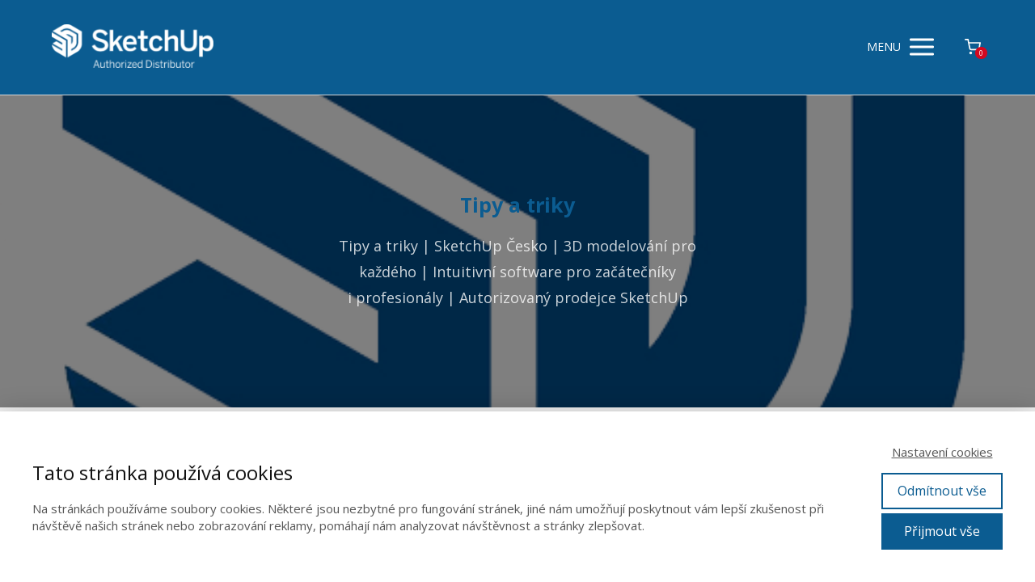

--- FILE ---
content_type: text/html; charset=UTF-8
request_url: https://sketchup.cz/category/tipy-a-triky/
body_size: 16496
content:
<!DOCTYPE html>
<html lang="cs">
	<head>
		<meta charset="UTF-8"/>
		<meta http-equiv="X-UA-Compatible" content="IE=edge"/>
		<meta name="viewport" content="width=device-width, initial-scale=1">
		<title>Tipy a triky | SketchUp Pro Česko</title>

		<meta name='robots' content='max-image-preview:large' />

<script>
dataLayer = [[]];
</script>
<!-- Google Tag Manager -->
<script>(function(w,d,s,l,i){w[l]=w[l]||[];w[l].push({'gtm.start':
new Date().getTime(),event:'gtm.js'});var f=d.getElementsByTagName(s)[0],
j=d.createElement(s),dl=l!='dataLayer'?'&l='+l:'';j.async=true;j.src=
'https://www.googletagmanager.com/gtm.js?id='+i+dl;f.parentNode.insertBefore(j,f);
})(window,document,'script','dataLayer','GTM-PHFW5G9');</script>
<!-- End Google Tag Manager -->

<link rel="alternate" type="application/rss+xml" title="SketchUp Pro Česko &raquo; RSS pro rubriku Tipy a triky" href="https://sketchup.cz/category/tipy-a-triky/feed/" />
<script type="text/javascript">
/* <![CDATA[ */
window._wpemojiSettings = {"baseUrl":"https:\/\/s.w.org\/images\/core\/emoji\/16.0.1\/72x72\/","ext":".png","svgUrl":"https:\/\/s.w.org\/images\/core\/emoji\/16.0.1\/svg\/","svgExt":".svg","source":{"concatemoji":"https:\/\/sketchup.cz\/wp-includes\/js\/wp-emoji-release.min.js?ver=6.8.3"}};
/*! This file is auto-generated */
!function(s,n){var o,i,e;function c(e){try{var t={supportTests:e,timestamp:(new Date).valueOf()};sessionStorage.setItem(o,JSON.stringify(t))}catch(e){}}function p(e,t,n){e.clearRect(0,0,e.canvas.width,e.canvas.height),e.fillText(t,0,0);var t=new Uint32Array(e.getImageData(0,0,e.canvas.width,e.canvas.height).data),a=(e.clearRect(0,0,e.canvas.width,e.canvas.height),e.fillText(n,0,0),new Uint32Array(e.getImageData(0,0,e.canvas.width,e.canvas.height).data));return t.every(function(e,t){return e===a[t]})}function u(e,t){e.clearRect(0,0,e.canvas.width,e.canvas.height),e.fillText(t,0,0);for(var n=e.getImageData(16,16,1,1),a=0;a<n.data.length;a++)if(0!==n.data[a])return!1;return!0}function f(e,t,n,a){switch(t){case"flag":return n(e,"\ud83c\udff3\ufe0f\u200d\u26a7\ufe0f","\ud83c\udff3\ufe0f\u200b\u26a7\ufe0f")?!1:!n(e,"\ud83c\udde8\ud83c\uddf6","\ud83c\udde8\u200b\ud83c\uddf6")&&!n(e,"\ud83c\udff4\udb40\udc67\udb40\udc62\udb40\udc65\udb40\udc6e\udb40\udc67\udb40\udc7f","\ud83c\udff4\u200b\udb40\udc67\u200b\udb40\udc62\u200b\udb40\udc65\u200b\udb40\udc6e\u200b\udb40\udc67\u200b\udb40\udc7f");case"emoji":return!a(e,"\ud83e\udedf")}return!1}function g(e,t,n,a){var r="undefined"!=typeof WorkerGlobalScope&&self instanceof WorkerGlobalScope?new OffscreenCanvas(300,150):s.createElement("canvas"),o=r.getContext("2d",{willReadFrequently:!0}),i=(o.textBaseline="top",o.font="600 32px Arial",{});return e.forEach(function(e){i[e]=t(o,e,n,a)}),i}function t(e){var t=s.createElement("script");t.src=e,t.defer=!0,s.head.appendChild(t)}"undefined"!=typeof Promise&&(o="wpEmojiSettingsSupports",i=["flag","emoji"],n.supports={everything:!0,everythingExceptFlag:!0},e=new Promise(function(e){s.addEventListener("DOMContentLoaded",e,{once:!0})}),new Promise(function(t){var n=function(){try{var e=JSON.parse(sessionStorage.getItem(o));if("object"==typeof e&&"number"==typeof e.timestamp&&(new Date).valueOf()<e.timestamp+604800&&"object"==typeof e.supportTests)return e.supportTests}catch(e){}return null}();if(!n){if("undefined"!=typeof Worker&&"undefined"!=typeof OffscreenCanvas&&"undefined"!=typeof URL&&URL.createObjectURL&&"undefined"!=typeof Blob)try{var e="postMessage("+g.toString()+"("+[JSON.stringify(i),f.toString(),p.toString(),u.toString()].join(",")+"));",a=new Blob([e],{type:"text/javascript"}),r=new Worker(URL.createObjectURL(a),{name:"wpTestEmojiSupports"});return void(r.onmessage=function(e){c(n=e.data),r.terminate(),t(n)})}catch(e){}c(n=g(i,f,p,u))}t(n)}).then(function(e){for(var t in e)n.supports[t]=e[t],n.supports.everything=n.supports.everything&&n.supports[t],"flag"!==t&&(n.supports.everythingExceptFlag=n.supports.everythingExceptFlag&&n.supports[t]);n.supports.everythingExceptFlag=n.supports.everythingExceptFlag&&!n.supports.flag,n.DOMReady=!1,n.readyCallback=function(){n.DOMReady=!0}}).then(function(){return e}).then(function(){var e;n.supports.everything||(n.readyCallback(),(e=n.source||{}).concatemoji?t(e.concatemoji):e.wpemoji&&e.twemoji&&(t(e.twemoji),t(e.wpemoji)))}))}((window,document),window._wpemojiSettings);
/* ]]> */
</script>
<style id='wp-emoji-styles-inline-css' type='text/css'>

	img.wp-smiley, img.emoji {
		display: inline !important;
		border: none !important;
		box-shadow: none !important;
		height: 1em !important;
		width: 1em !important;
		margin: 0 0.07em !important;
		vertical-align: -0.1em !important;
		background: none !important;
		padding: 0 !important;
	}
</style>
<style id='global-styles-inline-css' type='text/css'>
:root{--wp--preset--aspect-ratio--square: 1;--wp--preset--aspect-ratio--4-3: 4/3;--wp--preset--aspect-ratio--3-4: 3/4;--wp--preset--aspect-ratio--3-2: 3/2;--wp--preset--aspect-ratio--2-3: 2/3;--wp--preset--aspect-ratio--16-9: 16/9;--wp--preset--aspect-ratio--9-16: 9/16;--wp--preset--color--black: #000000;--wp--preset--color--cyan-bluish-gray: #abb8c3;--wp--preset--color--white: #ffffff;--wp--preset--color--pale-pink: #f78da7;--wp--preset--color--vivid-red: #cf2e2e;--wp--preset--color--luminous-vivid-orange: #ff6900;--wp--preset--color--luminous-vivid-amber: #fcb900;--wp--preset--color--light-green-cyan: #7bdcb5;--wp--preset--color--vivid-green-cyan: #00d084;--wp--preset--color--pale-cyan-blue: #8ed1fc;--wp--preset--color--vivid-cyan-blue: #0693e3;--wp--preset--color--vivid-purple: #9b51e0;--wp--preset--gradient--vivid-cyan-blue-to-vivid-purple: linear-gradient(135deg,rgba(6,147,227,1) 0%,rgb(155,81,224) 100%);--wp--preset--gradient--light-green-cyan-to-vivid-green-cyan: linear-gradient(135deg,rgb(122,220,180) 0%,rgb(0,208,130) 100%);--wp--preset--gradient--luminous-vivid-amber-to-luminous-vivid-orange: linear-gradient(135deg,rgba(252,185,0,1) 0%,rgba(255,105,0,1) 100%);--wp--preset--gradient--luminous-vivid-orange-to-vivid-red: linear-gradient(135deg,rgba(255,105,0,1) 0%,rgb(207,46,46) 100%);--wp--preset--gradient--very-light-gray-to-cyan-bluish-gray: linear-gradient(135deg,rgb(238,238,238) 0%,rgb(169,184,195) 100%);--wp--preset--gradient--cool-to-warm-spectrum: linear-gradient(135deg,rgb(74,234,220) 0%,rgb(151,120,209) 20%,rgb(207,42,186) 40%,rgb(238,44,130) 60%,rgb(251,105,98) 80%,rgb(254,248,76) 100%);--wp--preset--gradient--blush-light-purple: linear-gradient(135deg,rgb(255,206,236) 0%,rgb(152,150,240) 100%);--wp--preset--gradient--blush-bordeaux: linear-gradient(135deg,rgb(254,205,165) 0%,rgb(254,45,45) 50%,rgb(107,0,62) 100%);--wp--preset--gradient--luminous-dusk: linear-gradient(135deg,rgb(255,203,112) 0%,rgb(199,81,192) 50%,rgb(65,88,208) 100%);--wp--preset--gradient--pale-ocean: linear-gradient(135deg,rgb(255,245,203) 0%,rgb(182,227,212) 50%,rgb(51,167,181) 100%);--wp--preset--gradient--electric-grass: linear-gradient(135deg,rgb(202,248,128) 0%,rgb(113,206,126) 100%);--wp--preset--gradient--midnight: linear-gradient(135deg,rgb(2,3,129) 0%,rgb(40,116,252) 100%);--wp--preset--font-size--small: 13px;--wp--preset--font-size--medium: 20px;--wp--preset--font-size--large: 36px;--wp--preset--font-size--x-large: 42px;--wp--preset--spacing--20: 0.44rem;--wp--preset--spacing--30: 0.67rem;--wp--preset--spacing--40: 1rem;--wp--preset--spacing--50: 1.5rem;--wp--preset--spacing--60: 2.25rem;--wp--preset--spacing--70: 3.38rem;--wp--preset--spacing--80: 5.06rem;--wp--preset--shadow--natural: 6px 6px 9px rgba(0, 0, 0, 0.2);--wp--preset--shadow--deep: 12px 12px 50px rgba(0, 0, 0, 0.4);--wp--preset--shadow--sharp: 6px 6px 0px rgba(0, 0, 0, 0.2);--wp--preset--shadow--outlined: 6px 6px 0px -3px rgba(255, 255, 255, 1), 6px 6px rgba(0, 0, 0, 1);--wp--preset--shadow--crisp: 6px 6px 0px rgba(0, 0, 0, 1);}:where(.is-layout-flex){gap: 0.5em;}:where(.is-layout-grid){gap: 0.5em;}body .is-layout-flex{display: flex;}.is-layout-flex{flex-wrap: wrap;align-items: center;}.is-layout-flex > :is(*, div){margin: 0;}body .is-layout-grid{display: grid;}.is-layout-grid > :is(*, div){margin: 0;}:where(.wp-block-columns.is-layout-flex){gap: 2em;}:where(.wp-block-columns.is-layout-grid){gap: 2em;}:where(.wp-block-post-template.is-layout-flex){gap: 1.25em;}:where(.wp-block-post-template.is-layout-grid){gap: 1.25em;}.has-black-color{color: var(--wp--preset--color--black) !important;}.has-cyan-bluish-gray-color{color: var(--wp--preset--color--cyan-bluish-gray) !important;}.has-white-color{color: var(--wp--preset--color--white) !important;}.has-pale-pink-color{color: var(--wp--preset--color--pale-pink) !important;}.has-vivid-red-color{color: var(--wp--preset--color--vivid-red) !important;}.has-luminous-vivid-orange-color{color: var(--wp--preset--color--luminous-vivid-orange) !important;}.has-luminous-vivid-amber-color{color: var(--wp--preset--color--luminous-vivid-amber) !important;}.has-light-green-cyan-color{color: var(--wp--preset--color--light-green-cyan) !important;}.has-vivid-green-cyan-color{color: var(--wp--preset--color--vivid-green-cyan) !important;}.has-pale-cyan-blue-color{color: var(--wp--preset--color--pale-cyan-blue) !important;}.has-vivid-cyan-blue-color{color: var(--wp--preset--color--vivid-cyan-blue) !important;}.has-vivid-purple-color{color: var(--wp--preset--color--vivid-purple) !important;}.has-black-background-color{background-color: var(--wp--preset--color--black) !important;}.has-cyan-bluish-gray-background-color{background-color: var(--wp--preset--color--cyan-bluish-gray) !important;}.has-white-background-color{background-color: var(--wp--preset--color--white) !important;}.has-pale-pink-background-color{background-color: var(--wp--preset--color--pale-pink) !important;}.has-vivid-red-background-color{background-color: var(--wp--preset--color--vivid-red) !important;}.has-luminous-vivid-orange-background-color{background-color: var(--wp--preset--color--luminous-vivid-orange) !important;}.has-luminous-vivid-amber-background-color{background-color: var(--wp--preset--color--luminous-vivid-amber) !important;}.has-light-green-cyan-background-color{background-color: var(--wp--preset--color--light-green-cyan) !important;}.has-vivid-green-cyan-background-color{background-color: var(--wp--preset--color--vivid-green-cyan) !important;}.has-pale-cyan-blue-background-color{background-color: var(--wp--preset--color--pale-cyan-blue) !important;}.has-vivid-cyan-blue-background-color{background-color: var(--wp--preset--color--vivid-cyan-blue) !important;}.has-vivid-purple-background-color{background-color: var(--wp--preset--color--vivid-purple) !important;}.has-black-border-color{border-color: var(--wp--preset--color--black) !important;}.has-cyan-bluish-gray-border-color{border-color: var(--wp--preset--color--cyan-bluish-gray) !important;}.has-white-border-color{border-color: var(--wp--preset--color--white) !important;}.has-pale-pink-border-color{border-color: var(--wp--preset--color--pale-pink) !important;}.has-vivid-red-border-color{border-color: var(--wp--preset--color--vivid-red) !important;}.has-luminous-vivid-orange-border-color{border-color: var(--wp--preset--color--luminous-vivid-orange) !important;}.has-luminous-vivid-amber-border-color{border-color: var(--wp--preset--color--luminous-vivid-amber) !important;}.has-light-green-cyan-border-color{border-color: var(--wp--preset--color--light-green-cyan) !important;}.has-vivid-green-cyan-border-color{border-color: var(--wp--preset--color--vivid-green-cyan) !important;}.has-pale-cyan-blue-border-color{border-color: var(--wp--preset--color--pale-cyan-blue) !important;}.has-vivid-cyan-blue-border-color{border-color: var(--wp--preset--color--vivid-cyan-blue) !important;}.has-vivid-purple-border-color{border-color: var(--wp--preset--color--vivid-purple) !important;}.has-vivid-cyan-blue-to-vivid-purple-gradient-background{background: var(--wp--preset--gradient--vivid-cyan-blue-to-vivid-purple) !important;}.has-light-green-cyan-to-vivid-green-cyan-gradient-background{background: var(--wp--preset--gradient--light-green-cyan-to-vivid-green-cyan) !important;}.has-luminous-vivid-amber-to-luminous-vivid-orange-gradient-background{background: var(--wp--preset--gradient--luminous-vivid-amber-to-luminous-vivid-orange) !important;}.has-luminous-vivid-orange-to-vivid-red-gradient-background{background: var(--wp--preset--gradient--luminous-vivid-orange-to-vivid-red) !important;}.has-very-light-gray-to-cyan-bluish-gray-gradient-background{background: var(--wp--preset--gradient--very-light-gray-to-cyan-bluish-gray) !important;}.has-cool-to-warm-spectrum-gradient-background{background: var(--wp--preset--gradient--cool-to-warm-spectrum) !important;}.has-blush-light-purple-gradient-background{background: var(--wp--preset--gradient--blush-light-purple) !important;}.has-blush-bordeaux-gradient-background{background: var(--wp--preset--gradient--blush-bordeaux) !important;}.has-luminous-dusk-gradient-background{background: var(--wp--preset--gradient--luminous-dusk) !important;}.has-pale-ocean-gradient-background{background: var(--wp--preset--gradient--pale-ocean) !important;}.has-electric-grass-gradient-background{background: var(--wp--preset--gradient--electric-grass) !important;}.has-midnight-gradient-background{background: var(--wp--preset--gradient--midnight) !important;}.has-small-font-size{font-size: var(--wp--preset--font-size--small) !important;}.has-medium-font-size{font-size: var(--wp--preset--font-size--medium) !important;}.has-large-font-size{font-size: var(--wp--preset--font-size--large) !important;}.has-x-large-font-size{font-size: var(--wp--preset--font-size--x-large) !important;}
:where(.wp-block-post-template.is-layout-flex){gap: 1.25em;}:where(.wp-block-post-template.is-layout-grid){gap: 1.25em;}
:where(.wp-block-columns.is-layout-flex){gap: 2em;}:where(.wp-block-columns.is-layout-grid){gap: 2em;}
:root :where(.wp-block-pullquote){font-size: 1.5em;line-height: 1.6;}
</style>
<link rel='stylesheet' id='mioweb_content_css-css' href='https://sketchup.cz/wp-content/themes/mioweb3/modules/mioweb/css/content.css?ver=1764849004' type='text/css' media='all' />
<link rel='stylesheet' id='blog_content_css-css' href='https://sketchup.cz/wp-content/themes/mioweb3/modules/blog/templates/blog2/style.css?ver=1764849004' type='text/css' media='all' />
<link rel='stylesheet' id='ve-content-style-css' href='https://sketchup.cz/wp-content/themes/mioweb3/style.css?ver=1764849004' type='text/css' media='all' />
<script type="text/javascript" src="https://sketchup.cz/wp-includes/js/jquery/jquery.min.js?ver=3.7.1" id="jquery-core-js"></script>
<script type="text/javascript" src="https://sketchup.cz/wp-includes/js/jquery/jquery-migrate.min.js?ver=3.4.1" id="jquery-migrate-js"></script>
<link rel="icon" type="image/png" href="https://sketchup.cz/wp-content/uploads/2021/06/cropped-sketchup-fav.png"><link rel="apple-touch-icon" href="https://sketchup.cz/wp-content/uploads/2021/06/cropped-sketchup-fav.png"><meta name="description" content="Tipy a triky | SketchUp Česko | 3D modelování pro každého | Intuitivní software pro začátečníky i profesionály | Autorizovaný prodejce SketchUp
" /><meta property="og:title" content="Tipy a triky  "/><meta property="og:image" content="https://sketchup.cz/wp-content/uploads/2021/06/cropped-sketchup-fav.png"/><meta property="og:url" content="https://sketchup.cz/category/tipy-a-triky/"/><meta property="og:site_name" content="SketchUp Pro Česko"/><meta property="og:locale" content="cs_CZ"/><script type="text/javascript">
		var ajaxurl = "/wp-admin/admin-ajax.php";
		var locale = "cs_CZ";
		var template_directory_uri = "https://sketchup.cz/wp-content/themes/mioweb3";
		</script><link id="mw_gf_Noto_Sans" href="https://fonts.googleapis.com/css?family=Noto+Sans:400,700&subset=latin,latin-ext&display=swap" rel="stylesheet" type="text/css"><link id="mw_gf_Open_Sans" href="https://fonts.googleapis.com/css?family=Open+Sans:600,400,700&subset=latin,latin-ext&display=swap" rel="stylesheet" type="text/css"><style></style><style>#header{background: rgba(11, 92, 145, 1);border-bottom: 1px solid #d5d5d5;}#site_title{font-size: 25px;font-family: 'Noto Sans';color: #df1223;font-weight: 400;}#site_title img{max-width:200px;}.mw_header .menu > li > a{font-size: 18px;font-family: 'Open Sans';font-weight: 600;line-height: 2.0;}.header_nav_container nav .menu > li > a, .mw_header_icons a, .mw_close_header_search{color:#ffffff;}.menu_style_h3 .menu > li:after, .menu_style_h4 .menu > li:after{color:#ffffff;}#mobile_nav{color:#ffffff;}#mobile_nav svg{fill:#ffffff;}.mw_to_cart svg{fill:#ffffff;}.header_nav_container .sub-menu{background-color:#eb9e2a;}.menu_style_h6 .menu,.menu_style_h6 .mw_header_right_menu,.menu_style_h7 .header_nav_fullwidth_container,.menu_style_h6 #mobile_nav,.menu_style_h7 #mobile_nav{background-color:#0263a5;}.mw_to_cart:hover svg{fill:#0263a5;}.menu_style_h1 .menu > li.current-menu-item a, .menu_style_h1 .menu > li.current-page-ancestor > a, .menu_style_h3 .menu > li.current-menu-item a, .menu_style_h3 .menu > li.current-page-ancestor > a, .menu_style_h4 .menu > li.current-menu-item a, .menu_style_h4 .menu > li.current-page-ancestor > a, .menu_style_h8 .menu > li.current-menu-item a, .menu_style_h9 .menu > li.current-menu-item a, .mw_header_icons a:hover, .mw_header_search_container .mw_close_header_search:hover, .menu_style_h1 .menu > li:hover > a, .menu_style_h3 .menu > li:hover > a, .menu_style_h4 .menu > li:hover > a, .menu_style_h8 .menu > li:hover > a, .menu_style_h9 .menu > li:hover > a{color:#0263a5;}.menu_style_h2 li span{background-color:#0263a5;}#mobile_nav:hover{color:#0263a5;}#mobile_nav:hover svg{fill:#0263a5;}.menu_style_h5 .menu > li:hover > a, .menu_style_h5 .menu > li.current-menu-item > a, .menu_style_h5 .menu > li.current-page-ancestor > a, .menu_style_h5 .menu > li.current_page_parent > a, .menu_style_h5 .menu > li:hover > a:before{background-color:#0263a5;}.menu_style_h5 .sub-menu{background-color:#0263a5;}.menu_style_h6 .menu > li:hover > a, .menu_style_h6 .menu > li.current-menu-item > a, .menu_style_h6 .menu > li.current-page-ancestor > a, .menu_style_h6 .menu > li.current_page_parent > a, .menu_style_h7 .menu > li:hover > a, .menu_style_h7 .menu > li.current-menu-item > a, .menu_style_h7 .menu > li.current-page-ancestor > a, .menu_style_h7 .menu > li.current_page_parent > a{background-color:#0263a5;}.menu_style_h6 .sub-menu, .menu_style_h7 .sub-menu{background-color:#0263a5;}.mw_header_icons{font-size:20px;}#header_in{padding-top:30px;padding-bottom:30px;}#header.ve_fixed_header_scrolled{background: rgba(11, 92, 145, 1);}.ve_fixed_header_scrolled #header_in{padding-top:29px;padding-bottom:29px;}.ve_fixed_header_scrolled #site_title{color:#ffffff;}.ve_fixed_header_scrolled .header_nav_container nav .menu > li > a, .ve_fixed_header_scrolled .mw_header_icons a{color:#ffffff;}.ve_fixed_header_scrolled.menu_style_h3 .menu > li:after, .ve_fixed_header_scrolled.menu_style_h4 .menu > li:after{color:#ffffff;}.ve_fixed_header_scrolled #mobile_nav{color:#ffffff;}.ve_fixed_header_scrolled #mobile_nav svg, .ve_fixed_header_scrolled .mw_to_cart svg{fill:#ffffff;}.ve_fixed_header_scrolled .mw_to_cart:hover svg{fill:#0263a5;}.ve_fixed_header_scrolled.menu_style_h1 .menu > li.current-menu-item a, .ve_fixed_header_scrolled.menu_style_h1 .menu > li.current-page-ancestor > a, .ve_fixed_header_scrolled.menu_style_h3 .menu > li.current-menu-item a, .ve_fixed_header_scrolled.menu_style_h3 .menu > li.current-page-ancestor > a, .ve_fixed_header_scrolled.menu_style_h4 .menu > li.current-menu-item a, .ve_fixed_header_scrolled.menu_style_h4 .menu > li.current-page-ancestor > a, .ve_fixed_header_scrolled.menu_style_h8 .menu > li.current-menu-item a, .ve_fixed_header_scrolled.menu_style_h9 .menu > li.current-menu-item a, .ve_fixed_header_scrolled .mw_header_icons a:hover, .ve_fixed_header_scrolled.menu_style_h1 .menu > li:hover > a, .ve_fixed_header_scrolled.menu_style_h3 .menu > li:hover > a, .ve_fixed_header_scrolled.menu_style_h4 .menu > li:hover > a, .ve_fixed_header_scrolled.menu_style_h8 .menu > li:hover > a, .ve_fixed_header_scrolled.menu_style_h9 .menu > li:hover > a{color:#0263a5;}.ve_fixed_header_scrolled.menu_style_h2 li span{background-color:#0263a5;}.ve_fixed_header_scrolled #mobile_nav:hover{color:#0263a5;}.ve_fixed_header_scrolled #mobile_nav:hover svg{fill:#0263a5;}.ve_fixed_header_scrolled.menu_style_h5 .menu > li:hover > a, .ve_fixed_header_scrolled.menu_style_h5 .menu > li.current-menu-item > a, .ve_fixed_header_scrolled.menu_style_h5 .menu > li.current-page-ancestor > a, .ve_fixed_header_scrolled.menu_style_h5 .menu > li.current_page_parent > a, .ve_fixed_header_scrolled.menu_style_h5 .menu > li:hover > a:before{background-color:#0263a5;}.ve_fixed_header_scrolled.menu_style_h5 .sub-menu{background-color:#0263a5;}.ve_fixed_header_scrolled.menu_style_h6 .menu > li:hover > a, .ve_fixed_header_scrolled.menu_style_h6 .menu > li.current-menu-item > a, .ve_fixed_header_scrolled.menu_style_h6 .menu > li.current-page-ancestor > a, .ve_fixed_header_scrolled.menu_style_h6 .menu > li.current_page_parent > a, .ve_fixed_header_scrolled.menu_style_h7 .menu > li:hover > a, .ve_fixed_header_scrolled.menu_style_h7 .menu > li.current-menu-item > a, .ve_fixed_header_scrolled.menu_style_h7 .menu > li.current-page-ancestor > a, .ve_fixed_header_scrolled.menu_style_h7 .menu > li.current_page_parent > a{background-color:#0263a5;}.ve_fixed_header_scrolled.menu_style_h6 .sub-menu, .ve_fixed_header_scrolled.menu_style_h7 .sub-menu{background-color:#0263a5;}body:not(.page_with_transparent_header) .row_height_full{min-height:calc(100vh - 114.453px);}.page_with_transparent_header .visual_content_main:not(.mw_transparent_header_padding) > .row:first-child .row_fix_width, .page_with_transparent_header .visual_content_main:not(.mw_transparent_header_padding) .mw_page_builder_content > .row:nth-child(2) .row_fix_width{padding-top:94.453px;}.page_with_transparent_header .visual_content_main:not(.mw_transparent_header_padding) > .row:first-child .miocarousel .row_fix_width, .page_with_transparent_header .visual_content_main:not(.mw_transparent_header_padding) .mw_page_builder_content > .row:nth-child(2) .miocarousel .row_fix_width{padding-top:124.453px;}.page_with_transparent_header #wrapper > .empty_content, .page_with_transparent_header .mw_transparent_header_padding{padding-top:114.453px;}#header_in.fix_width, div.ve-header-type2 .header_nav_container{max-width:1200px;}#header .mw_search_form{background:#ffffff;}#footer .footer_end{font-size: 13px;color: #7a7a7a;}.ve_content_button_style_basic{color:#ffffff;background: rgba(217, 0, 0, 1);-moz-border-radius: 8px;-webkit-border-radius: 8px;-khtml-border-radius: 8px;border-radius: 8px;padding: calc(1.1em - 0px) 1.8em calc(1.1em - 0px) 1.8em;}.ve_content_button_style_basic .ve_button_subtext{}.ve_content_button_style_basic:hover{color:#ffffff;background: #ae0000;}.ve_content_button_style_inverse{color:#ffffff;-moz-border-radius: 8px;-webkit-border-radius: 8px;-khtml-border-radius: 8px;border-radius: 8px;border-color:#ffffff;padding: calc(1.1em - 2px) 1.8em calc(1.1em - 2px) 1.8em;}.ve_content_button_style_inverse .ve_button_subtext{}.ve_content_button_style_inverse:hover{color:#ffffff;background: rgba(235, 30, 71, 1);border-color:#eb1e47;}:root{--shop-color:#df1223;--shop-color-hover:#c91020;}a.mws_product_title:hover,.mws_top_panel .mw_vertical_menu li a:hover,.mws_top_panel .mw_vertical_menu li a.mws_category_item_current,.mws_shipping_payment_detail,a.mws_shipping_payment_detail:hover,.mws_shop_order_content h2 span.point{color:#df1223;}.eshop_color_background,.add_tocart_button,.remove_fromcart_button,.mws_shop_order_content .mw_checkbox:checked,.mws_shop_order_content .mw_radio_button:checked::after,.mws_cart_navigation:after{background-color:#df1223;}a.eshop_color_background:hover, .add_tocart_button:hover, .mws_dropdown:hover .mws_dropdown_button, .mws_dropdown.mws_dropdown_opened .mws_dropdown_button{background-color:#c91020;}.eshop_color_svg_hover:hover svg{fill:#df1223;}.mws_product_variant_selector_type_lists .mws_product_variant_item.selected, .mws_product_variant_selector_type_images .mws_product_variant_item.selected, .mws_shop_order_content h2 span.point, .mws_shop_order_content .mw_checkbox:checked, .mws_shop_order_content .mw_radio_button:checked, .mws_form_quick .mw_checkbox:checked, .mws_form_quick .mw_radio_button:checked{border-color:#df1223;}.mws_single_product_container .mw_tabs{--mw-tab-active-color:#df1223;}.mws_cart_step_item_a span.arrow{border-left:8px solid #df1223;}.mws_shop_content .mws_product_list h3{font-size: 15px;}.mws_shop_content .mws_product_list .mws_price_vatincluded{font-size: 15px;}#blog_top_panel{background-color: #ffffff;background-image: url(https://sketchup.cz/wp-content/uploads/2021/06/cropped-sketchup-fav.png);background-repeat: no-repeat;}#blog_top_panel h1{font-size: 25px;}#blog-sidebar .widgettitle{font-size: 20px;color: #7a7979;}.article h2 a{font-size: 20px;color: #3a3b3b;}.entry_content{}.article_body .excerpt{}.article .article_button_more{background-color:#df1223;}.article .article_button_more:hover{background-color:#b20e1c;}body{background-color:#f1f1f1;font-size: 18px;font-family: 'Open Sans';color: #424242;font-weight: 400;}.row_text_auto.light_color{color:#424242;}.row_text_default{color:#424242;}.row .light_color{color:#424242;}.row .text_default{color:#424242;}a{color:#11668a;}.row_text_auto.light_color a:not(.ve_content_button){color:#11668a;}.row_text_default a:not(.ve_content_button){color:#11668a;}.row .ve_content_block.text_default a:not(.ve_content_button){color:#11668a;}a:not(.ve_content_button):hover{color:#11668a;}.row_text_auto.light_color a:not(.ve_content_button):hover{color:#11668a;}.row_text_default a:not(.ve_content_button):hover{color:#11668a;}.row .ve_content_block.text_default a:not(.ve_content_button):hover{color:#11668a;}.row_text_auto.dark_color{color:#f60002;}.row_text_invers{color:#f60002;}.row .text_invers{color:#f60002;}.row .dark_color:not(.text_default){color:#f60002;}.blog_entry_content .dark_color:not(.text_default){color:#f60002;}.row_text_auto.dark_color a:not(.ve_content_button){color:#f60002;}.row .dark_color:not(.text_default) a:not(.ve_content_button){color:#f60002;}.row_text_invers a:not(.ve_content_button){color:#f60002;}.row .ve_content_block.text_invers a:not(.ve_content_button){color:#f60002;}.row .light_color a:not(.ve_content_button){color:#11668a;}.row .light_color a:not(.ve_content_button):hover{color:#11668a;}.title_element_container,.mw_element_items_style_4 .mw_element_item:not(.dark_color) .title_element_container,.mw_element_items_style_7 .mw_element_item:not(.dark_color) .title_element_container,.in_features_element_4 .mw_feature:not(.dark_color) .title_element_container,.in_element_image_text_2 .el_it_text:not(.dark_color) .title_element_container,.in_element_image_text_3 .el_it_text:not(.dark_color) .title_element_container,.entry_content h1,.entry_content h2,.entry_content h3,.entry_content h4,.entry_content h5,.entry_content h6{font-family:Noto Sans;font-weight:700;line-height:1.1;color:#0b5c91;}.subtitle_element_container,.mw_element_items_style_4 .mw_element_item:not(.dark_color) .subtitle_element_container,.mw_element_items_style_7 .mw_element_item:not(.dark_color) .subtitle_element_container,.in_features_element_4 .mw_feature:not(.dark_color) .subtitle_element_container,.in_element_image_text_2 .el_it_text:not(.dark_color) .subtitle_element_container,.in_element_image_text_3 .el_it_text:not(.dark_color) .subtitle_element_container{font-family:Noto Sans;font-weight:400;line-height:1.1;color:#0d6aa8;}.entry_content h1{font-size: 30px;}.entry_content h2{font-size: 23px;}.entry_content h3{font-size: 18px;}.entry_content h4{font-size: 14px;}.entry_content h5{font-size: 14px;}.entry_content h6{font-size: 14px;}.row_fix_width,.fix_width,.fixed_width_content .visual_content_main,.row_fixed,.fixed_width_page .visual_content_main,.fixed_width_page header,.fixed_width_page footer,.fixed_narrow_width_page #wrapper,#blog-container,.ve-header-type2 .header_nav_container{max-width:1200px;}@media screen and (max-width: 969px) {#blog_top_panel{background-image: url(https://sketchup.cz/wp-content/uploads/2021/06/cropped-sketchup-fav.png);background-repeat: no-repeat;}}</style><!-- Global site tag (gtag.js) - Google Analytics -->
			<script async src="https://www.googletagmanager.com/gtag/js?id=G-Z1PBWD15CM"></script>
			<script>
				window.dataLayer = window.dataLayer || [];
				
				function gtag(){dataLayer.push(arguments);}
				gtag('js', new Date());
				gtag('consent', 'default', {
				
				'ad_storage': 'denied',
				'ad_personalization': 'denied',
				'ad_user_data': 'denied',
				'analytics_storage': 'denied'
				});
				gtag('config', 'G-Z1PBWD15CM');
			</script><!-- Google Tag Manager -->
<script>(function(w,d,s,l,i){w[l]=w[l]||[];w[l].push({'gtm.start':
new Date().getTime(),event:'gtm.js'});var f=d.getElementsByTagName(s)[0],
j=d.createElement(s),dl=l!='dataLayer'?'&l='+l:'';j.async=true;j.src=
'https://www.googletagmanager.com/gtm.js?id='+i+dl;f.parentNode.insertBefore(j,f);
})(window,document,'script','dataLayer','GTM-PHFW5G9');</script>
<!-- End Google Tag Manager --><meta name="google-site-verification" content="It4wWdJ3qs-gVoFXee8_zx6uh93xP8paGsbIWUBMJ14" /><style type="text/css">.recentcomments a{display:inline !important;padding:0 !important;margin:0 !important;}</style><link rel="icon" href="https://sketchup.cz/wp-content/uploads/2021/06/cropped-sketchup-fav-32x32.png" sizes="32x32" />
<link rel="icon" href="https://sketchup.cz/wp-content/uploads/2021/06/cropped-sketchup-fav-192x192.png" sizes="192x192" />
<link rel="apple-touch-icon" href="https://sketchup.cz/wp-content/uploads/2021/06/cropped-sketchup-fav-180x180.png" />
<meta name="msapplication-TileImage" content="https://sketchup.cz/wp-content/uploads/2021/06/cropped-sketchup-fav-270x270.png" />
	</head>
<body class="archive category category-tipy-a-triky category-8 wp-theme-mioweb3 ve_list_style1 desktop_view blog-structure-sidebar-right blog-appearance-style3 blog-posts-list-style-3 blog-single-style-4 eshop_cart_header">
<div id="wrapper">
<header><div id="header" class="mw_header ve-header-type1 menu_style_h5 menu_active_color_dark menu_submenu_bg_dark ve_fixed_header ve_fixed_desktop_only header_menu_align_center"><div class="header_background_container background_container "><div class="background_overlay"></div></div><div id="header_in" class="fix_width">		<a href="https://sketchup.cz/blog/" id="site_title" title="SketchUp Pro Česko">
		<img width="213" height="57" src="https://sketchup.cz/wp-content/uploads/SketchUp-Authorized-Distributor-Vertical-White-240-213x57.png" class="" alt="SketchUp Pro Česko" sizes="(min-width: 200px) 200px, (min-width:767px) 100vw, (min-width:200px) 200px, 90vw" decoding="async" srcset="https://sketchup.cz/wp-content/uploads/SketchUp-Authorized-Distributor-Vertical-White-240-213x57.png 213w, https://sketchup.cz/wp-content/uploads/SketchUp-Authorized-Distributor-Vertical-White-240-300x80.png 300w, https://sketchup.cz/wp-content/uploads/SketchUp-Authorized-Distributor-Vertical-White-240-1024x273.png 1024w, https://sketchup.cz/wp-content/uploads/SketchUp-Authorized-Distributor-Vertical-White-240-768x205.png 768w, https://sketchup.cz/wp-content/uploads/SketchUp-Authorized-Distributor-Vertical-White-240-1536x410.png 1536w, https://sketchup.cz/wp-content/uploads/SketchUp-Authorized-Distributor-Vertical-White-240-970x259.png 970w, https://sketchup.cz/wp-content/uploads/SketchUp-Authorized-Distributor-Vertical-White-240-461x123.png 461w, https://sketchup.cz/wp-content/uploads/SketchUp-Authorized-Distributor-Vertical-White-240-297x79.png 297w, https://sketchup.cz/wp-content/uploads/SketchUp-Authorized-Distributor-Vertical-White-240-171x46.png 171w, https://sketchup.cz/wp-content/uploads/SketchUp-Authorized-Distributor-Vertical-White-240.png 1792w" />		</a>
				<a href="#" id="mobile_nav">
			<div class="mobile_nav_inner">
				<span>MENU</span>
				<svg version="1.1" xmlns="http://www.w3.org/2000/svg"  width="24" height="24" viewBox="0 0 24 24"><path d="M21 11h-18c-0.6 0-1 0.4-1 1s0.4 1 1 1h18c0.6 0 1-0.4 1-1s-0.4-1-1-1z"/><path d="M3 7h18c0.6 0 1-0.4 1-1s-0.4-1-1-1h-18c-0.6 0-1 0.4-1 1s0.4 1 1 1z"/><path d="M21 17h-18c-0.6 0-1 0.4-1 1s0.4 1 1 1h18c0.6 0 1-0.4 1-1s-0.4-1-1-1z"/></svg>			</div>
		</a>
		<div class="header_nav_container"><nav><div id="mobile_nav_close"><svg version="1.1" xmlns="http://www.w3.org/2000/svg"  width="24" height="24" viewBox="0 0 24 24"><path d="M13.4 12l5.3-5.3c0.4-0.4 0.4-1 0-1.4s-1-0.4-1.4 0l-5.3 5.3-5.3-5.3c-0.4-0.4-1-0.4-1.4 0s-0.4 1 0 1.4l5.3 5.3-5.3 5.3c-0.4 0.4-0.4 1 0 1.4 0.2 0.2 0.4 0.3 0.7 0.3s0.5-0.1 0.7-0.3l5.3-5.3 5.3 5.3c0.2 0.2 0.5 0.3 0.7 0.3s0.5-0.1 0.7-0.3c0.4-0.4 0.4-1 0-1.4l-5.3-5.3z"/></svg></div><div class="mw_header_menu_container"><div class="mw_header_menu_wrap"><ul id="menu-sketchup" class="menu"><li id="menu-item-2395" class="menu-item menu-item-type-post_type menu-item-object-page menu-item-home menu-item-has-children menu-item-2395"><a href="https://sketchup.cz/">SketchUp</a><span></span>
<ul class="sub-menu">
	<li id="menu-item-20948" class="menu-item menu-item-type-post_type menu-item-object-page menu-item-20948"><a href="https://sketchup.cz/nove-produkty-sketchup/">Pro Scan &#038; advanced (novinka)</a><span></span></li>
	<li id="menu-item-17631" class="menu-item menu-item-type-custom menu-item-object-custom menu-item-17631"><a href="https://sketchup.cz/sketchup-plan-a-ceny/">Plán a&nbsp;ceny</a><span></span></li>
	<li id="menu-item-13824" class="menu-item menu-item-type-post_type menu-item-object-page menu-item-13824"><a href="https://sketchup.cz/sketchup-go/">SketchUp Go</a><span></span></li>
	<li id="menu-item-13759" class="menu-item menu-item-type-post_type menu-item-object-page menu-item-13759"><a href="https://sketchup.cz/sketchup-pro/">SketchUp Pro</a><span></span></li>
	<li id="menu-item-10206" class="menu-item menu-item-type-post_type menu-item-object-page menu-item-has-children menu-item-10206"><a href="https://sketchup.cz/sketchup-studio/">SketchUp Studio</a><span></span>
	<ul class="sub-menu">
		<li id="menu-item-14162" class="menu-item menu-item-type-post_type menu-item-object-page menu-item-14162"><a href="https://sketchup.cz/chaos-v-ray-pro-sketchup-studio/">V-Ray</a><span></span></li>
		<li id="menu-item-14163" class="menu-item menu-item-type-post_type menu-item-object-page menu-item-14163"><a href="https://sketchup.cz/scan-essentials/">Trimble Scan Essentials</a><span></span></li>
	</ul>
</li>
	<li id="menu-item-2827" class="menu-item menu-item-type-post_type menu-item-object-page menu-item-2827"><a href="https://sketchup.cz/sketchup-edu/">SketchUp Educational</a><span></span></li>
	<li id="menu-item-17260" class="menu-item menu-item-type-post_type menu-item-object-page menu-item-17260"><a href="https://sketchup.cz/sketchup-academy-2/">SketchUp Academy</a><span></span></li>
</ul>
</li>
<li id="menu-item-8104" class="menu-item menu-item-type-post_type menu-item-object-page menu-item-has-children menu-item-8104"><a href="https://sketchup.cz/chaos-v-ray/">Rozšíření</a><span></span>
<ul class="sub-menu">
	<li id="menu-item-8107" class="menu-item menu-item-type-post_type menu-item-object-page menu-item-has-children menu-item-8107"><a href="https://sketchup.cz/chaos-v-ray/">V-Ray</a><span></span>
	<ul class="sub-menu">
		<li id="menu-item-13432" class="menu-item menu-item-type-post_type menu-item-object-page menu-item-13432"><a href="https://sketchup.cz/v-ray-chaos-cloud/">ChaosCloud</a><span></span></li>
	</ul>
</li>
	<li id="menu-item-15949" class="menu-item menu-item-type-post_type menu-item-object-page menu-item-15949"><a href="https://sketchup.cz/enscape/">Enscape</a><span></span></li>
	<li id="menu-item-8105" class="menu-item menu-item-type-post_type menu-item-object-page menu-item-8105"><a href="https://sketchup.cz/vizualizace/su-podium/">SU Podium</a><span></span></li>
	<li id="menu-item-8108" class="menu-item menu-item-type-post_type menu-item-object-page menu-item-8108"><a href="https://sketchup.cz/vizualizace/lumion/">Lumion</a><span></span></li>
	<li id="menu-item-12686" class="menu-item menu-item-type-post_type menu-item-object-page menu-item-12686"><a href="https://sketchup.cz/vizualizace/okna-a-dvere-pro-sketchup/">3E Pluginy</a><span></span></li>
</ul>
</li>
<li id="menu-item-63" class="menu-item menu-item-type-post_type menu-item-object-page current_page_parent menu-item-63"><a href="https://sketchup.cz/blog/">Blog</a><span></span></li>
<li id="menu-item-2414" class="menu-item menu-item-type-post_type menu-item-object-page menu-item-2414"><a href="https://sketchup.cz/skoleni/">Školení</a><span></span></li>
<li id="menu-item-3232" class="menu-item menu-item-type-custom menu-item-object-custom menu-item-3232"><a href="https://sketchup.cz/sketchup-eshop/">E-shop</a><span></span></li>
<li id="menu-item-8203" class="menu-item menu-item-type-post_type menu-item-object-page menu-item-has-children menu-item-8203"><a href="https://sketchup.cz/sketchup-support/">Kontakt</a><span></span>
<ul class="sub-menu">
	<li id="menu-item-12225" class="menu-item menu-item-type-post_type menu-item-object-page menu-item-12225"><a href="https://sketchup.cz/sketchup-formular-podpory/">Technická podpora</a><span></span></li>
	<li id="menu-item-9347" class="menu-item menu-item-type-post_type menu-item-object-page menu-item-9347"><a href="https://sketchup.cz/sketchup-faq/">SketchUp FAQ</a><span></span></li>
	<li id="menu-item-8199" class="menu-item menu-item-type-post_type menu-item-object-page menu-item-has-children menu-item-8199"><a href="https://sketchup.cz/sketchup-user/">Přihlášení</a><span></span>
	<ul class="sub-menu">
		<li id="menu-item-8243" class="menu-item menu-item-type-post_type menu-item-object-page menu-item-8243"><a href="https://sketchup.cz/sketchup-user/">Uživatel</a><span></span></li>
		<li id="menu-item-8246" class="menu-item menu-item-type-post_type menu-item-object-page menu-item-8246"><a target="_blank" href="https://sketchup.cz/edu-prihlaseni/">Educational</a><span></span></li>
	</ul>
</li>
</ul>
</li>
<li id="menu-item-19892" class="menu-item menu-item-type-post_type menu-item-object-page menu-item-19892"><a href="https://sketchup.cz/sketchup-aktivace-predplatne/">Trimble ID</a><span></span></li>
</ul></div><div class="mw_header_right_menu"><ul class="mw_header_icons"><li><a class="mw_header_search_icon" href="#"  ><svg version="1.1" xmlns="http://www.w3.org/2000/svg"  width="24" height="24" viewBox="0 0 24 24"><path d="M21.7 20.3l-3.7-3.7c1.2-1.5 2-3.5 2-5.6 0-5-4-9-9-9s-9 4-9 9c0 5 4 9 9 9 2.1 0 4.1-0.7 5.6-2l3.7 3.7c0.2 0.2 0.5 0.3 0.7 0.3s0.5-0.1 0.7-0.3c0.4-0.4 0.4-1 0-1.4zM4 11c0-3.9 3.1-7 7-7s7 3.1 7 7c0 1.9-0.8 3.7-2 4.9 0 0 0 0 0 0s0 0 0 0c-1.3 1.3-3 2-4.9 2-4 0.1-7.1-3-7.1-6.9z"/></svg></a></li></ul></div></div></nav><div class="mw_header_search_container"><form action="https://sketchup.cz/" method="get" class="mw_search_form  ve_content_form mw_search_form_input_style_1 light_color mw_search_form_corners_sharp" ><input class="ve_form_text ve_form_field mw_search_form_input" type="text" name="mw_search" value="" placeholder="Hledat ..." /><button type="submit" class="mw_search_form_button mw_search_form_button_icon"><svg version="1.1" xmlns="http://www.w3.org/2000/svg"  width="24" height="24" viewBox="0 0 24 24"><path d="M21.7 20.3l-3.7-3.7c1.2-1.5 2-3.5 2-5.6 0-5-4-9-9-9s-9 4-9 9c0 5 4 9 9 9 2.1 0 4.1-0.7 5.6-2l3.7 3.7c0.2 0.2 0.5 0.3 0.7 0.3s0.5-0.1 0.7-0.3c0.4-0.4 0.4-1 0-1.4zM4 11c0-3.9 3.1-7 7-7s7 3.1 7 7c0 1.9-0.8 3.7-2 4.9 0 0 0 0 0 0s0 0 0 0c-1.3 1.3-3 2-4.9 2-4 0.1-7.1-3-7.1-6.9z"/></svg></button></form><a href="#" class="mw_close_header_search"><svg version="1.1" xmlns="http://www.w3.org/2000/svg"  width="24" height="24" viewBox="0 0 24 24"><path d="M13.4 12l5.3-5.3c0.4-0.4 0.4-1 0-1.4s-1-0.4-1.4 0l-5.3 5.3-5.3-5.3c-0.4-0.4-1-0.4-1.4 0s-0.4 1 0 1.4l5.3 5.3-5.3 5.3c-0.4 0.4-0.4 1 0 1.4 0.2 0.2 0.4 0.3 0.7 0.3s0.5-0.1 0.7-0.3l5.3-5.3 5.3 5.3c0.2 0.2 0.5 0.3 0.7 0.3s0.5-0.1 0.7-0.3c0.4-0.4 0.4-1 0-1.4l-5.3-5.3z"/></svg></a></div></div>			<div id="mw_header_cart">
				<a class="mw_to_cart"
				   href="https://sketchup.cz/kosik/"><svg version="1.1" xmlns="http://www.w3.org/2000/svg"  width="24" height="24" viewBox="0 0 24 24"><path d="M11 21c0 1.105-0.895 2-2 2s-2-0.895-2-2c0-1.105 0.895-2 2-2s2 0.895 2 2z"/><path d="M22 21c0 1.105-0.895 2-2 2s-2-0.895-2-2c0-1.105 0.895-2 2-2s2 0.895 2 2z"/><path d="M23.8 5.4c-0.2-0.3-0.5-0.4-0.8-0.4h-16.2l-0.8-4.2c-0.1-0.5-0.5-0.8-1-0.8h-4c-0.6 0-1 0.4-1 1s0.4 1 1 1h3.2l0.8 4.2c0 0 0 0.1 0 0.1l1.7 8.3c0.3 1.4 1.5 2.4 2.9 2.4 0 0 0 0 0.1 0h9.7c1.5 0 2.7-1 3-2.4l1.6-8.4c0-0.3 0-0.6-0.2-0.8zM20.4 14.2c-0.1 0.5-0.5 0.8-1 0.8h-9.7c-0.5 0-0.9-0.3-1-0.8l-1.5-7.2h14.6l-1.4 7.2z"/></svg>					<span class="mws_cart_items_count">0</span></a>
				<div
					class="mws_header_cart_hover mws_header_cart_hover_empty">
			<div class="mws_header_empty">Košík je prázdný</div><table></table><div class="mws_header_cart_footer"><a class="ve_content_button ve_content_button_1 eshop_color_background" href="https://sketchup.cz/kosik/">Do košíku</a></div>				</div>
			</div>
			</div></div></header><div id="blog_top_panel" class="blog_top_panel_wbg">
	<div id="blog_top_panel_container" class="mw_transparent_header_padding">
		<h1 class="title_element_container">Tipy a triky</h1>
		<div class="blog_top_panel_text"><p>Tipy a triky | SketchUp Česko | 3D modelování pro každého | Intuitivní software pro začátečníky i profesionály | Autorizovaný prodejce SketchUp</p>
</div>	</div>
</div>
<div id="blog-container">
	<div id="blog-content">
		<script>
jQuery(document).ready(function($) {
	var height=0;
	var a;
	$('.same_height_blog_row').each(function(){
		$('.article', this).each(function(){
			if($(this).height()>height) height=$(this).height();
		});

		$('.article', this).each(function(){
			a=$(this).find('.article_body');
			a.height(a.height()+(height-$(this).height()));
		});
		height=0;
	});
});

</script><div class="blog_articles_container mw_masonry_container"><div class="mw_masonry_gutter"></div><div id="article_15842" class="article article_col article_col_2 mw_masonry_col article_col_first  article_type_3 article_format_"><a href="https://sketchup.cz/nova-3d-warehouse/" class="thumb "><div class="mw_image_ratio mw_image_ratio_169"><img width="461" height="346" src="https://sketchup.cz/wp-content/uploads/su2023-3dwhnextgen-blog-hero-hires_optimized-461x346.jpg" class="" alt="" sizes="(min-width: 1200px) 400px, (min-width:767px) 34vw, 90vw" loading="lazy" decoding="async" srcset="https://sketchup.cz/wp-content/uploads/su2023-3dwhnextgen-blog-hero-hires_optimized-461x346.jpg 461w, https://sketchup.cz/wp-content/uploads/su2023-3dwhnextgen-blog-hero-hires_optimized-300x225.jpg 300w, https://sketchup.cz/wp-content/uploads/su2023-3dwhnextgen-blog-hero-hires_optimized-1024x768.jpg 1024w, https://sketchup.cz/wp-content/uploads/su2023-3dwhnextgen-blog-hero-hires_optimized-768x576.jpg 768w, https://sketchup.cz/wp-content/uploads/su2023-3dwhnextgen-blog-hero-hires_optimized-1536x1152.jpg 1536w, https://sketchup.cz/wp-content/uploads/su2023-3dwhnextgen-blog-hero-hires_optimized-2048x1536.jpg 2048w, https://sketchup.cz/wp-content/uploads/su2023-3dwhnextgen-blog-hero-hires_optimized-970x728.jpg 970w, https://sketchup.cz/wp-content/uploads/su2023-3dwhnextgen-blog-hero-hires_optimized-297x223.jpg 297w, https://sketchup.cz/wp-content/uploads/su2023-3dwhnextgen-blog-hero-hires_optimized-213x160.jpg 213w, https://sketchup.cz/wp-content/uploads/su2023-3dwhnextgen-blog-hero-hires_optimized-171x128.jpg 171w" /></div></a><div class="article_body"><h2><a class="title_element_container" href="https://sketchup.cz/nova-3d-warehouse/" rel="bookmark" title="Nová 3D Warehouse">Nová 3D Warehouse</a></h2>
            <p class="excerpt">Najděte vše, co potřebujete &#8211; nyní rychleji &#8211; s&nbsp;nejnovějšími aktualizacemi galerie 3D objektů. Celosvětová knihovna 3D Warehouse pro&nbsp;SketchUp prošla zásadním...</p></div>
        <div class="cms_clear"></div><div class="article_footer"><div class="article_meta"><a class="comments" href="https://sketchup.cz/nova-3d-warehouse/#respond"><svg version="1.1" xmlns="http://www.w3.org/2000/svg"  width="24" height="24" viewBox="0 0 24 24"><path clip-rule="evenodd" d="M10.718,18.561l6.78,5.311C17.609,23.957,17.677,24,17.743,24  c0.188,0,0.244-0.127,0.244-0.338v-5.023c0-0.355,0.233-0.637,0.548-0.637L21,18c2.219,0,3-1.094,3-2s0-13,0-14s-0.748-2-3.014-2  H2.989C0.802,0,0,0.969,0,2s0,13.031,0,14s0.828,2,3,2h6C9,18,10.255,18.035,10.718,18.561z" fill-rule="evenodd"/></svg>0 <span></span></a><span class="visitors"><svg version="1.1" xmlns="http://www.w3.org/2000/svg"  width="24" height="24" viewBox="0 0 24 24"><g><g><path clip-rule="evenodd" d="M12,4C4.063,4-0.012,12-0.012,12S3.063,20,12,20    c8.093,0,12.011-7.969,12.011-7.969S20.062,4,12,4z M12.018,17c-2.902,0-5-2.188-5-5c0-2.813,2.098-5,5-5c2.902,0,5,2.187,5,5    C17.018,14.812,14.92,17,12.018,17z M12.018,9c-1.658,0.003-3,1.393-3,3c0,1.606,1.342,3,3,3c1.658,0,3-1.395,3-3    C15.018,10.392,13.676,8.997,12.018,9z" fill-rule="evenodd"/></g></g></svg>3592x</span></div></div></div><div id="article_15641" class="article article_col article_col_2 mw_masonry_col  article_type_3 article_format_"><a href="https://sketchup.cz/3d-warehouse-jak-je-to-se-stahovanim-modelu/" class="thumb "><div class="mw_image_ratio mw_image_ratio_169"><img width="461" height="346" src="https://sketchup.cz/wp-content/uploads/How-to-make-the-most-of-SketchUp-3D-Warehouse_SketchUp-Australia-461x346.jpg" class="" alt="" sizes="(min-width: 1200px) 400px, (min-width:767px) 34vw, 90vw" loading="lazy" decoding="async" srcset="https://sketchup.cz/wp-content/uploads/How-to-make-the-most-of-SketchUp-3D-Warehouse_SketchUp-Australia-461x346.jpg 461w, https://sketchup.cz/wp-content/uploads/How-to-make-the-most-of-SketchUp-3D-Warehouse_SketchUp-Australia-300x225.jpg 300w, https://sketchup.cz/wp-content/uploads/How-to-make-the-most-of-SketchUp-3D-Warehouse_SketchUp-Australia-1024x768.jpg 1024w, https://sketchup.cz/wp-content/uploads/How-to-make-the-most-of-SketchUp-3D-Warehouse_SketchUp-Australia-768x576.jpg 768w, https://sketchup.cz/wp-content/uploads/How-to-make-the-most-of-SketchUp-3D-Warehouse_SketchUp-Australia-1536x1152.jpg 1536w, https://sketchup.cz/wp-content/uploads/How-to-make-the-most-of-SketchUp-3D-Warehouse_SketchUp-Australia-970x728.jpg 970w, https://sketchup.cz/wp-content/uploads/How-to-make-the-most-of-SketchUp-3D-Warehouse_SketchUp-Australia-297x223.jpg 297w, https://sketchup.cz/wp-content/uploads/How-to-make-the-most-of-SketchUp-3D-Warehouse_SketchUp-Australia-213x160.jpg 213w, https://sketchup.cz/wp-content/uploads/How-to-make-the-most-of-SketchUp-3D-Warehouse_SketchUp-Australia-171x128.jpg 171w, https://sketchup.cz/wp-content/uploads/How-to-make-the-most-of-SketchUp-3D-Warehouse_SketchUp-Australia.jpg 1600w" /></div></a><div class="article_body"><h2><a class="title_element_container" href="https://sketchup.cz/3d-warehouse-jak-je-to-se-stahovanim-modelu/" rel="bookmark" title="3D Warehouse. Jak je to se stahováním modelů?">3D Warehouse. Jak je to se stahováním modelů?</a></h2>
            <p class="excerpt">3D Warehouse je celosvětová knihovna již připravených modelů od uživatelů nebo výrobců, přímo integrovaná do&nbsp;SketchUp a&nbsp;navíc, ZDARMA. Každý uživatel zde...</p></div>
        <div class="cms_clear"></div><div class="article_footer"><div class="article_meta"><a class="comments" href="https://sketchup.cz/3d-warehouse-jak-je-to-se-stahovanim-modelu/#respond"><svg version="1.1" xmlns="http://www.w3.org/2000/svg"  width="24" height="24" viewBox="0 0 24 24"><path clip-rule="evenodd" d="M10.718,18.561l6.78,5.311C17.609,23.957,17.677,24,17.743,24  c0.188,0,0.244-0.127,0.244-0.338v-5.023c0-0.355,0.233-0.637,0.548-0.637L21,18c2.219,0,3-1.094,3-2s0-13,0-14s-0.748-2-3.014-2  H2.989C0.802,0,0,0.969,0,2s0,13.031,0,14s0.828,2,3,2h6C9,18,10.255,18.035,10.718,18.561z" fill-rule="evenodd"/></svg>0 <span></span></a><span class="visitors"><svg version="1.1" xmlns="http://www.w3.org/2000/svg"  width="24" height="24" viewBox="0 0 24 24"><g><g><path clip-rule="evenodd" d="M12,4C4.063,4-0.012,12-0.012,12S3.063,20,12,20    c8.093,0,12.011-7.969,12.011-7.969S20.062,4,12,4z M12.018,17c-2.902,0-5-2.188-5-5c0-2.813,2.098-5,5-5c2.902,0,5,2.187,5,5    C17.018,14.812,14.92,17,12.018,17z M12.018,9c-1.658,0.003-3,1.393-3,3c0,1.606,1.342,3,3,3c1.658,0,3-1.395,3-3    C15.018,10.392,13.676,8.997,12.018,9z" fill-rule="evenodd"/></g></g></svg>23236x</span></div></div></div><div id="article_14403" class="article article_col article_col_2 mw_masonry_col article_col_first  article_type_3 article_format_"><a href="https://sketchup.cz/studie-apartmanu-v-oblasti-krusnych-hor/" class="thumb "><div class="mw_image_ratio mw_image_ratio_169"><img width="461" height="259" src="https://sketchup.cz/wp-content/uploads/1_optimized-1-461x259.png" class="" alt="" sizes="(min-width: 1200px) 400px, (min-width:767px) 34vw, 90vw" loading="lazy" decoding="async" srcset="https://sketchup.cz/wp-content/uploads/1_optimized-1-461x259.png 461w, https://sketchup.cz/wp-content/uploads/1_optimized-1-300x169.png 300w, https://sketchup.cz/wp-content/uploads/1_optimized-1-1024x576.png 1024w, https://sketchup.cz/wp-content/uploads/1_optimized-1-768x432.png 768w, https://sketchup.cz/wp-content/uploads/1_optimized-1-1536x864.png 1536w, https://sketchup.cz/wp-content/uploads/1_optimized-1-970x546.png 970w, https://sketchup.cz/wp-content/uploads/1_optimized-1-297x167.png 297w, https://sketchup.cz/wp-content/uploads/1_optimized-1-213x120.png 213w, https://sketchup.cz/wp-content/uploads/1_optimized-1-171x96.png 171w, https://sketchup.cz/wp-content/uploads/1_optimized-1.png 2048w" /></div></a><div class="article_body"><h2><a class="title_element_container" href="https://sketchup.cz/studie-apartmanu-v-oblasti-krusnych-hor/" rel="bookmark" title="Studie apartmánu v&nbsp;oblasti Krušných hor">Studie apartmánu v&nbsp;oblasti Krušných hor</a></h2>
            <p class="excerpt">Je možné využít SketchUp jako plnohodnotný software pro&nbsp;komunikaci ve stavebním řízení? Ano, a&nbsp;velmi jednoduše! Na&nbsp;počátku zde byla velmi konkrétní...</p></div>
        <div class="cms_clear"></div><div class="article_footer"><div class="article_meta"><a class="comments" href="https://sketchup.cz/studie-apartmanu-v-oblasti-krusnych-hor/#respond"><svg version="1.1" xmlns="http://www.w3.org/2000/svg"  width="24" height="24" viewBox="0 0 24 24"><path clip-rule="evenodd" d="M10.718,18.561l6.78,5.311C17.609,23.957,17.677,24,17.743,24  c0.188,0,0.244-0.127,0.244-0.338v-5.023c0-0.355,0.233-0.637,0.548-0.637L21,18c2.219,0,3-1.094,3-2s0-13,0-14s-0.748-2-3.014-2  H2.989C0.802,0,0,0.969,0,2s0,13.031,0,14s0.828,2,3,2h6C9,18,10.255,18.035,10.718,18.561z" fill-rule="evenodd"/></svg>0 <span></span></a><span class="visitors"><svg version="1.1" xmlns="http://www.w3.org/2000/svg"  width="24" height="24" viewBox="0 0 24 24"><g><g><path clip-rule="evenodd" d="M12,4C4.063,4-0.012,12-0.012,12S3.063,20,12,20    c8.093,0,12.011-7.969,12.011-7.969S20.062,4,12,4z M12.018,17c-2.902,0-5-2.188-5-5c0-2.813,2.098-5,5-5c2.902,0,5,2.187,5,5    C17.018,14.812,14.92,17,12.018,17z M12.018,9c-1.658,0.003-3,1.393-3,3c0,1.606,1.342,3,3,3c1.658,0,3-1.395,3-3    C15.018,10.392,13.676,8.997,12.018,9z" fill-rule="evenodd"/></g></g></svg>2722x</span></div></div></div><div id="article_13924" class="article article_col article_col_2 mw_masonry_col  article_type_3 article_format_"><a href="https://sketchup.cz/tvorba-terenu-z-geo-podkladu/" class="thumb "><div class="mw_image_ratio mw_image_ratio_169"><img width="461" height="243" src="https://sketchup.cz/wp-content/uploads/2020/09/conceptual-schematic-design-2eef62cd6eba1b47224f90aec71c1eb7-1-kopie-461x243.jpg" class="" alt="conceptual-schematic-design-2eef62cd6eba1b47224f90aec71c1eb7-1-kopie" sizes="(min-width: 1200px) 400px, (min-width:767px) 34vw, 90vw" loading="lazy" decoding="async" srcset="https://sketchup.cz/wp-content/uploads/2020/09/conceptual-schematic-design-2eef62cd6eba1b47224f90aec71c1eb7-1-kopie-461x243.jpg 461w, https://sketchup.cz/wp-content/uploads/2020/09/conceptual-schematic-design-2eef62cd6eba1b47224f90aec71c1eb7-1-kopie-300x158.jpg 300w, https://sketchup.cz/wp-content/uploads/2020/09/conceptual-schematic-design-2eef62cd6eba1b47224f90aec71c1eb7-1-kopie-1024x540.jpg 1024w, https://sketchup.cz/wp-content/uploads/2020/09/conceptual-schematic-design-2eef62cd6eba1b47224f90aec71c1eb7-1-kopie-768x405.jpg 768w, https://sketchup.cz/wp-content/uploads/2020/09/conceptual-schematic-design-2eef62cd6eba1b47224f90aec71c1eb7-1-kopie-1536x810.jpg 1536w, https://sketchup.cz/wp-content/uploads/2020/09/conceptual-schematic-design-2eef62cd6eba1b47224f90aec71c1eb7-1-kopie-970x511.jpg 970w, https://sketchup.cz/wp-content/uploads/2020/09/conceptual-schematic-design-2eef62cd6eba1b47224f90aec71c1eb7-1-kopie-297x157.jpg 297w, https://sketchup.cz/wp-content/uploads/2020/09/conceptual-schematic-design-2eef62cd6eba1b47224f90aec71c1eb7-1-kopie-213x112.jpg 213w, https://sketchup.cz/wp-content/uploads/2020/09/conceptual-schematic-design-2eef62cd6eba1b47224f90aec71c1eb7-1-kopie-171x90.jpg 171w, https://sketchup.cz/wp-content/uploads/2020/09/conceptual-schematic-design-2eef62cd6eba1b47224f90aec71c1eb7-1-kopie.jpg 1920w" /></div></a><div class="article_body"><h2><a class="title_element_container" href="https://sketchup.cz/tvorba-terenu-z-geo-podkladu/" rel="bookmark" title="Tvorba terénu z&nbsp;GEO podkladů">Tvorba terénu z&nbsp;GEO podkladů</a></h2>
            <p class="excerpt">V dalším článku našeho blogu jsme pro&nbsp;Vás připravili video ukázku na&nbsp;možnosti tvorby terénu ze získaných podkladů z&nbsp;geodetického zaměření reliéfu terénu.Získaný...</p></div>
        <div class="cms_clear"></div><div class="article_footer"><div class="article_meta"><a class="comments" href="https://sketchup.cz/tvorba-terenu-z-geo-podkladu/#respond"><svg version="1.1" xmlns="http://www.w3.org/2000/svg"  width="24" height="24" viewBox="0 0 24 24"><path clip-rule="evenodd" d="M10.718,18.561l6.78,5.311C17.609,23.957,17.677,24,17.743,24  c0.188,0,0.244-0.127,0.244-0.338v-5.023c0-0.355,0.233-0.637,0.548-0.637L21,18c2.219,0,3-1.094,3-2s0-13,0-14s-0.748-2-3.014-2  H2.989C0.802,0,0,0.969,0,2s0,13.031,0,14s0.828,2,3,2h6C9,18,10.255,18.035,10.718,18.561z" fill-rule="evenodd"/></svg>0 <span></span></a><span class="visitors"><svg version="1.1" xmlns="http://www.w3.org/2000/svg"  width="24" height="24" viewBox="0 0 24 24"><g><g><path clip-rule="evenodd" d="M12,4C4.063,4-0.012,12-0.012,12S3.063,20,12,20    c8.093,0,12.011-7.969,12.011-7.969S20.062,4,12,4z M12.018,17c-2.902,0-5-2.188-5-5c0-2.813,2.098-5,5-5c2.902,0,5,2.187,5,5    C17.018,14.812,14.92,17,12.018,17z M12.018,9c-1.658,0.003-3,1.393-3,3c0,1.606,1.342,3,3,3c1.658,0,3-1.395,3-3    C15.018,10.392,13.676,8.997,12.018,9z" fill-rule="evenodd"/></g></g></svg>4004x</span></div></div></div><div id="article_12995" class="article article_col article_col_2 mw_masonry_col article_col_first  article_type_3 article_format_"><a href="https://sketchup.cz/vizualizace-sketchup-modelu-ve-v-ray/" class="thumb "><div class="mw_image_ratio mw_image_ratio_169"><img width="461" height="346" src="https://sketchup.cz/wp-content/uploads/SUVRay-InteriorNight-Blog-1600x1200-1-461x346.jpg" class="" alt="" sizes="(min-width: 1200px) 400px, (min-width:767px) 34vw, 90vw" loading="lazy" decoding="async" srcset="https://sketchup.cz/wp-content/uploads/SUVRay-InteriorNight-Blog-1600x1200-1-461x346.jpg 461w, https://sketchup.cz/wp-content/uploads/SUVRay-InteriorNight-Blog-1600x1200-1-300x225.jpg 300w, https://sketchup.cz/wp-content/uploads/SUVRay-InteriorNight-Blog-1600x1200-1-1024x768.jpg 1024w, https://sketchup.cz/wp-content/uploads/SUVRay-InteriorNight-Blog-1600x1200-1-768x576.jpg 768w, https://sketchup.cz/wp-content/uploads/SUVRay-InteriorNight-Blog-1600x1200-1-1536x1152.jpg 1536w, https://sketchup.cz/wp-content/uploads/SUVRay-InteriorNight-Blog-1600x1200-1-970x728.jpg 970w, https://sketchup.cz/wp-content/uploads/SUVRay-InteriorNight-Blog-1600x1200-1-297x223.jpg 297w, https://sketchup.cz/wp-content/uploads/SUVRay-InteriorNight-Blog-1600x1200-1-213x160.jpg 213w, https://sketchup.cz/wp-content/uploads/SUVRay-InteriorNight-Blog-1600x1200-1-171x128.jpg 171w, https://sketchup.cz/wp-content/uploads/SUVRay-InteriorNight-Blog-1600x1200-1.jpg 1600w" /></div></a><div class="article_body"><h2><a class="title_element_container" href="https://sketchup.cz/vizualizace-sketchup-modelu-ve-v-ray/" rel="bookmark" title="Vizualizace SketchUp modelu ve V-Ray">Vizualizace SketchUp modelu ve V-Ray</a></h2>
            <p class="excerpt">V-Ray pro&nbsp;SketchUp Většina uživatelů SketchUp, se dříve nebo později prokliká k&nbsp;potřebě posunout své 3D modely až k&nbsp;nejvyšší metě, vrcholu grafického...</p></div>
        <div class="cms_clear"></div><div class="article_footer"><div class="article_meta"><a class="comments" href="https://sketchup.cz/vizualizace-sketchup-modelu-ve-v-ray/#respond"><svg version="1.1" xmlns="http://www.w3.org/2000/svg"  width="24" height="24" viewBox="0 0 24 24"><path clip-rule="evenodd" d="M10.718,18.561l6.78,5.311C17.609,23.957,17.677,24,17.743,24  c0.188,0,0.244-0.127,0.244-0.338v-5.023c0-0.355,0.233-0.637,0.548-0.637L21,18c2.219,0,3-1.094,3-2s0-13,0-14s-0.748-2-3.014-2  H2.989C0.802,0,0,0.969,0,2s0,13.031,0,14s0.828,2,3,2h6C9,18,10.255,18.035,10.718,18.561z" fill-rule="evenodd"/></svg>0 <span></span></a><span class="visitors"><svg version="1.1" xmlns="http://www.w3.org/2000/svg"  width="24" height="24" viewBox="0 0 24 24"><g><g><path clip-rule="evenodd" d="M12,4C4.063,4-0.012,12-0.012,12S3.063,20,12,20    c8.093,0,12.011-7.969,12.011-7.969S20.062,4,12,4z M12.018,17c-2.902,0-5-2.188-5-5c0-2.813,2.098-5,5-5c2.902,0,5,2.187,5,5    C17.018,14.812,14.92,17,12.018,17z M12.018,9c-1.658,0.003-3,1.393-3,3c0,1.606,1.342,3,3,3c1.658,0,3-1.395,3-3    C15.018,10.392,13.676,8.997,12.018,9z" fill-rule="evenodd"/></g></g></svg>4564x</span></div></div></div><div id="article_10983" class="article article_col article_col_2 mw_masonry_col  article_type_3 article_format_"><a href="https://sketchup.cz/uzitecny-plugin-edge-tools-od-autora-thomthom/" class="thumb "><div class="mw_image_ratio mw_image_ratio_169"><img width="461" height="326" src="https://sketchup.cz/wp-content/uploads/Orange-and-White-Border-Vintage-Sale-Yard-Garage-Flyer-2-461x326.png" class="" alt="" sizes="(min-width: 1200px) 400px, (min-width:767px) 34vw, 90vw" loading="lazy" decoding="async" srcset="https://sketchup.cz/wp-content/uploads/Orange-and-White-Border-Vintage-Sale-Yard-Garage-Flyer-2-461x326.png 461w, https://sketchup.cz/wp-content/uploads/Orange-and-White-Border-Vintage-Sale-Yard-Garage-Flyer-2-300x212.png 300w, https://sketchup.cz/wp-content/uploads/Orange-and-White-Border-Vintage-Sale-Yard-Garage-Flyer-2-1024x724.png 1024w, https://sketchup.cz/wp-content/uploads/Orange-and-White-Border-Vintage-Sale-Yard-Garage-Flyer-2-768x543.png 768w, https://sketchup.cz/wp-content/uploads/Orange-and-White-Border-Vintage-Sale-Yard-Garage-Flyer-2-1536x1086.png 1536w, https://sketchup.cz/wp-content/uploads/Orange-and-White-Border-Vintage-Sale-Yard-Garage-Flyer-2-970x686.png 970w, https://sketchup.cz/wp-content/uploads/Orange-and-White-Border-Vintage-Sale-Yard-Garage-Flyer-2-297x210.png 297w, https://sketchup.cz/wp-content/uploads/Orange-and-White-Border-Vintage-Sale-Yard-Garage-Flyer-2-213x151.png 213w, https://sketchup.cz/wp-content/uploads/Orange-and-White-Border-Vintage-Sale-Yard-Garage-Flyer-2-171x121.png 171w, https://sketchup.cz/wp-content/uploads/Orange-and-White-Border-Vintage-Sale-Yard-Garage-Flyer-2.png 2000w" /></div></a><div class="article_body"><h2><a class="title_element_container" href="https://sketchup.cz/uzitecny-plugin-edge-tools-od-autora-thomthom/" rel="bookmark" title="Užitečný plugin Edge Tools od autora ThomThom">Užitečný plugin Edge Tools od autora ThomThom</a></h2>
            <p class="excerpt">(ThomThom je velmi dobře znám v&nbsp;uživatelské komunitě díky pluginu CleanUp³, nejpoužívanějšího rozšíření pro&nbsp;čištění, optimalizaci a&nbsp;celkové zmenšení tvořeného souboru. Je to...</p></div>
        <div class="cms_clear"></div><div class="article_footer"><div class="article_meta"><a class="comments" href="https://sketchup.cz/uzitecny-plugin-edge-tools-od-autora-thomthom/#respond"><svg version="1.1" xmlns="http://www.w3.org/2000/svg"  width="24" height="24" viewBox="0 0 24 24"><path clip-rule="evenodd" d="M10.718,18.561l6.78,5.311C17.609,23.957,17.677,24,17.743,24  c0.188,0,0.244-0.127,0.244-0.338v-5.023c0-0.355,0.233-0.637,0.548-0.637L21,18c2.219,0,3-1.094,3-2s0-13,0-14s-0.748-2-3.014-2  H2.989C0.802,0,0,0.969,0,2s0,13.031,0,14s0.828,2,3,2h6C9,18,10.255,18.035,10.718,18.561z" fill-rule="evenodd"/></svg>0 <span></span></a><span class="visitors"><svg version="1.1" xmlns="http://www.w3.org/2000/svg"  width="24" height="24" viewBox="0 0 24 24"><g><g><path clip-rule="evenodd" d="M12,4C4.063,4-0.012,12-0.012,12S3.063,20,12,20    c8.093,0,12.011-7.969,12.011-7.969S20.062,4,12,4z M12.018,17c-2.902,0-5-2.188-5-5c0-2.813,2.098-5,5-5c2.902,0,5,2.187,5,5    C17.018,14.812,14.92,17,12.018,17z M12.018,9c-1.658,0.003-3,1.393-3,3c0,1.606,1.342,3,3,3c1.658,0,3-1.395,3-3    C15.018,10.392,13.676,8.997,12.018,9z" fill-rule="evenodd"/></g></g></svg>3687x</span></div></div></div><div id="article_10960" class="article article_col article_col_2 mw_masonry_col article_col_first  article_type_3 article_format_"><a href="https://sketchup.cz/sketchup-profesionalni-nastroj-pro-vasi-praci/" class="thumb "><div class="mw_image_ratio mw_image_ratio_169"><img width="461" height="259" src="https://sketchup.cz/wp-content/uploads/2-461x259.png" class="" alt="" sizes="(min-width: 1200px) 400px, (min-width:767px) 34vw, 90vw" loading="lazy" decoding="async" srcset="https://sketchup.cz/wp-content/uploads/2-461x259.png 461w, https://sketchup.cz/wp-content/uploads/2-300x168.png 300w, https://sketchup.cz/wp-content/uploads/2-1024x575.png 1024w, https://sketchup.cz/wp-content/uploads/2-768x431.png 768w, https://sketchup.cz/wp-content/uploads/2-970x545.png 970w, https://sketchup.cz/wp-content/uploads/2-297x167.png 297w, https://sketchup.cz/wp-content/uploads/2-213x120.png 213w, https://sketchup.cz/wp-content/uploads/2-171x96.png 171w, https://sketchup.cz/wp-content/uploads/2.png 1291w" /></div></a><div class="article_body"><h2><a class="title_element_container" href="https://sketchup.cz/sketchup-profesionalni-nastroj-pro-vasi-praci/" rel="bookmark" title="SketchUp, profesionální nástroj pro&nbsp;Vaši práci">SketchUp, profesionální nástroj pro&nbsp;Vaši práci</a></h2>
            <p class="excerpt">SketchUp prošel v&nbsp;posledních letech velkou změnou. Od jednoduchého modeláře, kterému Google udělal ve světě velké jméno až po&nbsp;profesionální nástroj, nepostradatelný...</p></div>
        <div class="cms_clear"></div><div class="article_footer"><div class="article_meta"><a class="comments" href="https://sketchup.cz/sketchup-profesionalni-nastroj-pro-vasi-praci/#respond"><svg version="1.1" xmlns="http://www.w3.org/2000/svg"  width="24" height="24" viewBox="0 0 24 24"><path clip-rule="evenodd" d="M10.718,18.561l6.78,5.311C17.609,23.957,17.677,24,17.743,24  c0.188,0,0.244-0.127,0.244-0.338v-5.023c0-0.355,0.233-0.637,0.548-0.637L21,18c2.219,0,3-1.094,3-2s0-13,0-14s-0.748-2-3.014-2  H2.989C0.802,0,0,0.969,0,2s0,13.031,0,14s0.828,2,3,2h6C9,18,10.255,18.035,10.718,18.561z" fill-rule="evenodd"/></svg>0 <span></span></a><span class="visitors"><svg version="1.1" xmlns="http://www.w3.org/2000/svg"  width="24" height="24" viewBox="0 0 24 24"><g><g><path clip-rule="evenodd" d="M12,4C4.063,4-0.012,12-0.012,12S3.063,20,12,20    c8.093,0,12.011-7.969,12.011-7.969S20.062,4,12,4z M12.018,17c-2.902,0-5-2.188-5-5c0-2.813,2.098-5,5-5c2.902,0,5,2.187,5,5    C17.018,14.812,14.92,17,12.018,17z M12.018,9c-1.658,0.003-3,1.393-3,3c0,1.606,1.342,3,3,3c1.658,0,3-1.395,3-3    C15.018,10.392,13.676,8.997,12.018,9z" fill-rule="evenodd"/></g></g></svg>3633x</span></div></div></div><div id="article_10436" class="article article_col article_col_2 mw_masonry_col  article_type_3 article_format_"><a href="https://sketchup.cz/vitejte-v-chaos-cosmos/" class="thumb "><div class="mw_image_ratio mw_image_ratio_169"><img width="461" height="259" src="https://sketchup.cz/wp-content/uploads/2021/05/maxresdefault-461x259.jpg" class="" alt="Vítejte v&nbsp;Chaos® Cosmos" sizes="(min-width: 1200px) 400px, (min-width:767px) 34vw, 90vw" loading="lazy" decoding="async" srcset="https://sketchup.cz/wp-content/uploads/2021/05/maxresdefault-461x259.jpg 461w, https://sketchup.cz/wp-content/uploads/2021/05/maxresdefault-300x169.jpg 300w, https://sketchup.cz/wp-content/uploads/2021/05/maxresdefault-1024x576.jpg 1024w, https://sketchup.cz/wp-content/uploads/2021/05/maxresdefault-768x432.jpg 768w, https://sketchup.cz/wp-content/uploads/2021/05/maxresdefault-970x546.jpg 970w, https://sketchup.cz/wp-content/uploads/2021/05/maxresdefault-297x167.jpg 297w, https://sketchup.cz/wp-content/uploads/2021/05/maxresdefault-213x120.jpg 213w, https://sketchup.cz/wp-content/uploads/2021/05/maxresdefault-171x96.jpg 171w, https://sketchup.cz/wp-content/uploads/2021/05/maxresdefault.jpg 1280w" /></div></a><div class="article_body"><h2><a class="title_element_container" href="https://sketchup.cz/vitejte-v-chaos-cosmos/" rel="bookmark" title="Vítejte v&nbsp;Chaos® Cosmos">Vítejte v&nbsp;Chaos® Cosmos</a></h2>
            <p class="excerpt">S prvním upgradem V-Ray 5 získávají uživatelé zcela novou službu, která je poskytována zdarma. Po&nbsp;volbě nové ikony z nástrojové lišty V-Ray...</p></div>
        <div class="cms_clear"></div><div class="article_footer"><div class="article_meta"><a class="comments" href="https://sketchup.cz/vitejte-v-chaos-cosmos/#respond"><svg version="1.1" xmlns="http://www.w3.org/2000/svg"  width="24" height="24" viewBox="0 0 24 24"><path clip-rule="evenodd" d="M10.718,18.561l6.78,5.311C17.609,23.957,17.677,24,17.743,24  c0.188,0,0.244-0.127,0.244-0.338v-5.023c0-0.355,0.233-0.637,0.548-0.637L21,18c2.219,0,3-1.094,3-2s0-13,0-14s-0.748-2-3.014-2  H2.989C0.802,0,0,0.969,0,2s0,13.031,0,14s0.828,2,3,2h6C9,18,10.255,18.035,10.718,18.561z" fill-rule="evenodd"/></svg>0 <span></span></a><span class="visitors"><svg version="1.1" xmlns="http://www.w3.org/2000/svg"  width="24" height="24" viewBox="0 0 24 24"><g><g><path clip-rule="evenodd" d="M12,4C4.063,4-0.012,12-0.012,12S3.063,20,12,20    c8.093,0,12.011-7.969,12.011-7.969S20.062,4,12,4z M12.018,17c-2.902,0-5-2.188-5-5c0-2.813,2.098-5,5-5c2.902,0,5,2.187,5,5    C17.018,14.812,14.92,17,12.018,17z M12.018,9c-1.658,0.003-3,1.393-3,3c0,1.606,1.342,3,3,3c1.658,0,3-1.395,3-3    C15.018,10.392,13.676,8.997,12.018,9z" fill-rule="evenodd"/></g></g></svg>3318x</span></div></div></div><div id="article_9980" class="article article_col article_col_2 mw_masonry_col article_col_first  article_type_3 article_format_"><a href="https://sketchup.cz/okno-nebo-dvere-na-tri-kliknuti/" class="thumb "><div class="mw_image_ratio mw_image_ratio_169"><img width="970" height="569" src="https://sketchup.cz/wp-content/uploads/2021/03/gif-windows-970x569.gif" class="" alt="Okno nebo dveře na&nbsp;tři kliknutí?" loading="lazy" decoding="async" srcset="https://sketchup.cz/wp-content/uploads/2021/03/gif-windows-970x569.gif 970w, https://sketchup.cz/wp-content/uploads/2021/03/gif-windows-300x176.gif 300w, https://sketchup.cz/wp-content/uploads/2021/03/gif-windows-768x451.gif 768w, https://sketchup.cz/wp-content/uploads/2021/03/gif-windows-461x271.gif 461w, https://sketchup.cz/wp-content/uploads/2021/03/gif-windows-297x174.gif 297w, https://sketchup.cz/wp-content/uploads/2021/03/gif-windows-213x125.gif 213w, https://sketchup.cz/wp-content/uploads/2021/03/gif-windows-171x100.gif 171w" sizes="(max-width: 970px) 100vw, 970px" /></div></a><div class="article_body"><h2><a class="title_element_container" href="https://sketchup.cz/okno-nebo-dvere-na-tri-kliknuti/" rel="bookmark" title="Okno nebo dveře na&nbsp;tři kliknutí?">Okno nebo dveře na&nbsp;tři kliknutí?</a></h2>
            <p class="excerpt">Plugin Okna a&nbsp;dveře je rychlý pomocník pro&nbsp;vyplnění otvorů oken-dveří a&nbsp;počítá při tom s&nbsp;reálnou tloušťkou stěny. Na&nbsp;základě analýzy otvoru nabízí automatickou vestavbu interiérových dveří včetně zárubní a&nbsp;oken (dřevěná eurookna).</p></div>
        <div class="cms_clear"></div><div class="article_footer"><div class="article_meta"><a class="comments" href="https://sketchup.cz/okno-nebo-dvere-na-tri-kliknuti/#respond"><svg version="1.1" xmlns="http://www.w3.org/2000/svg"  width="24" height="24" viewBox="0 0 24 24"><path clip-rule="evenodd" d="M10.718,18.561l6.78,5.311C17.609,23.957,17.677,24,17.743,24  c0.188,0,0.244-0.127,0.244-0.338v-5.023c0-0.355,0.233-0.637,0.548-0.637L21,18c2.219,0,3-1.094,3-2s0-13,0-14s-0.748-2-3.014-2  H2.989C0.802,0,0,0.969,0,2s0,13.031,0,14s0.828,2,3,2h6C9,18,10.255,18.035,10.718,18.561z" fill-rule="evenodd"/></svg>0 <span></span></a><span class="visitors"><svg version="1.1" xmlns="http://www.w3.org/2000/svg"  width="24" height="24" viewBox="0 0 24 24"><g><g><path clip-rule="evenodd" d="M12,4C4.063,4-0.012,12-0.012,12S3.063,20,12,20    c8.093,0,12.011-7.969,12.011-7.969S20.062,4,12,4z M12.018,17c-2.902,0-5-2.188-5-5c0-2.813,2.098-5,5-5c2.902,0,5,2.187,5,5    C17.018,14.812,14.92,17,12.018,17z M12.018,9c-1.658,0.003-3,1.393-3,3c0,1.606,1.342,3,3,3c1.658,0,3-1.395,3-3    C15.018,10.392,13.676,8.997,12.018,9z" fill-rule="evenodd"/></g></g></svg>3580x</span></div></div></div><div id="article_9688" class="article article_col article_col_2 mw_masonry_col  article_type_3 article_format_"><a href="https://sketchup.cz/trimble-ucet-vse-co-potrebujete-vedet-o-sprave-licence-predplatneho/" class="thumb "><div class="mw_image_ratio mw_image_ratio_169"><img width="461" height="293" src="https://sketchup.cz/wp-content/uploads/2021/02/amp-assign-members-01-461x293.png" class="" alt="Trimble účet" sizes="(min-width: 1200px) 400px, (min-width:767px) 34vw, 90vw" loading="lazy" decoding="async" srcset="https://sketchup.cz/wp-content/uploads/2021/02/amp-assign-members-01-461x293.png 461w, https://sketchup.cz/wp-content/uploads/2021/02/amp-assign-members-01-300x191.png 300w, https://sketchup.cz/wp-content/uploads/2021/02/amp-assign-members-01-1024x651.png 1024w, https://sketchup.cz/wp-content/uploads/2021/02/amp-assign-members-01-768x488.png 768w, https://sketchup.cz/wp-content/uploads/2021/02/amp-assign-members-01-970x617.png 970w, https://sketchup.cz/wp-content/uploads/2021/02/amp-assign-members-01-297x189.png 297w, https://sketchup.cz/wp-content/uploads/2021/02/amp-assign-members-01-213x135.png 213w, https://sketchup.cz/wp-content/uploads/2021/02/amp-assign-members-01-171x109.png 171w, https://sketchup.cz/wp-content/uploads/2021/02/amp-assign-members-01.png 1115w" /></div></a><div class="article_body"><h2><a class="title_element_container" href="https://sketchup.cz/trimble-ucet-vse-co-potrebujete-vedet-o-sprave-licence-predplatneho/" rel="bookmark" title="Trimble účet">Trimble účet</a></h2>
            <p class="excerpt">Vše co potřebujete vědět o&nbsp;správě licence předplatného Vážení uživatelé, Chcete-li vyzkoušet program SketchUp Pro&nbsp;anebo se přihlásit k&nbsp;odběru předplatného, je nutné...</p></div>
        <div class="cms_clear"></div><div class="article_footer"><div class="article_meta"><a class="comments" href="https://sketchup.cz/trimble-ucet-vse-co-potrebujete-vedet-o-sprave-licence-predplatneho/#respond"><svg version="1.1" xmlns="http://www.w3.org/2000/svg"  width="24" height="24" viewBox="0 0 24 24"><path clip-rule="evenodd" d="M10.718,18.561l6.78,5.311C17.609,23.957,17.677,24,17.743,24  c0.188,0,0.244-0.127,0.244-0.338v-5.023c0-0.355,0.233-0.637,0.548-0.637L21,18c2.219,0,3-1.094,3-2s0-13,0-14s-0.748-2-3.014-2  H2.989C0.802,0,0,0.969,0,2s0,13.031,0,14s0.828,2,3,2h6C9,18,10.255,18.035,10.718,18.561z" fill-rule="evenodd"/></svg>0 <span></span></a><span class="visitors"><svg version="1.1" xmlns="http://www.w3.org/2000/svg"  width="24" height="24" viewBox="0 0 24 24"><g><g><path clip-rule="evenodd" d="M12,4C4.063,4-0.012,12-0.012,12S3.063,20,12,20    c8.093,0,12.011-7.969,12.011-7.969S20.062,4,12,4z M12.018,17c-2.902,0-5-2.188-5-5c0-2.813,2.098-5,5-5c2.902,0,5,2.187,5,5    C17.018,14.812,14.92,17,12.018,17z M12.018,9c-1.658,0.003-3,1.393-3,3c0,1.606,1.342,3,3,3c1.658,0,3-1.395,3-3    C15.018,10.392,13.676,8.997,12.018,9z" fill-rule="evenodd"/></g></g></svg>9182x</span></div></div></div></div>
	<nav class="navigation pagination" aria-label="Stránkování příspěvků">
		<h2 class="screen-reader-text">Stránkování příspěvků</h2>
		<div class="nav-links"><span aria-current="page" class="page-numbers current">1</span>
<a class="page-numbers" href="https://sketchup.cz/category/tipy-a-triky/page/2/">2</a>
<span class="page-numbers dots">&hellip;</span>
<a class="page-numbers" href="https://sketchup.cz/category/tipy-a-triky/page/4/">4</a>
<a class="next page-numbers" href="https://sketchup.cz/category/tipy-a-triky/page/2/"><svg version="1.1" xmlns="http://www.w3.org/2000/svg"  width="24" height="24" viewBox="0 0 24 24"><path d="M15.7 11.3l-6-6c-0.4-0.4-1-0.4-1.4 0s-0.4 1 0 1.4l5.3 5.3-5.3 5.3c-0.4 0.4-0.4 1 0 1.4 0.2 0.2 0.4 0.3 0.7 0.3s0.5-0.1 0.7-0.3l6-6c0.4-0.4 0.4-1 0-1.4z"/></svg></a></div>
	</nav>		<div class="cms_clear"></div>

	</div>

		<div id="blog-sidebar">
				<ul>
		<li id="search-3" class="widget widget_search"><div class="title_element_container widgettitle">Hledat</div><form role="search" method="get" id="searchform" class="searchform" action="https://sketchup.cz/">
				<div>
					<label class="screen-reader-text" for="s">Vyhledávání</label>
					<input type="text" value="" name="s" id="s" />
					<input type="submit" id="searchsubmit" value="Hledat" />
				</div>
			</form></li>
<li id="categories-3" class="widget widget_categories"><div class="title_element_container widgettitle">Kategorie</div>
			<ul>
					<li class="cat-item cat-item-10"><a href="https://sketchup.cz/category/akce-se-sketchupem/">Akce se SketchUpem</a>
</li>
	<li class="cat-item cat-item-13"><a href="https://sketchup.cz/category/navody/">Návody</a>
</li>
	<li class="cat-item cat-item-1"><a href="https://sketchup.cz/category/nezaradene/">Nezařazené</a>
</li>
	<li class="cat-item cat-item-7"><a href="https://sketchup.cz/category/novinky/">Novinky</a>
</li>
	<li class="cat-item cat-item-12"><a href="https://sketchup.cz/category/pluginy/">Pluginy</a>
</li>
	<li class="cat-item cat-item-8 current-cat"><a aria-current="page" href="https://sketchup.cz/category/tipy-a-triky/">Tipy a triky</a>
</li>
			</ul>

			</li>
			</ul>
		</div>

	<div class="cms_clear"></div>
</div>


<footer>
	<div id="footer"></div></footer>
<script type="speculationrules">
{"prefetch":[{"source":"document","where":{"and":[{"href_matches":"\/*"},{"not":{"href_matches":["\/wp-*.php","\/wp-admin\/*","\/wp-content\/uploads\/*","\/wp-content\/*","\/wp-content\/plugins\/*","\/wp-content\/themes\/mioweb3\/*","\/*\\?(.+)"]}},{"not":{"selector_matches":"a[rel~=\"nofollow\"]"}},{"not":{"selector_matches":".no-prefetch, .no-prefetch a"}}]},"eagerness":"conservative"}]}
</script>
<script type="text/javascript">
            var _smartsupp = _smartsupp || {};
            _smartsupp.key = 'aca46906729e27eecfd8af6fcf2d8ad4bca74a8e';
_smartsupp.cookieDomain = 'sketchup.cz';
_smartsupp.sitePlatform = 'WP 6.8.3';
window.smartsupp||(function(d) {
                var s,c,o=smartsupp=function(){ o._.push(arguments)};o._=[];
                s=d.getElementsByTagName('script')[0];c=d.createElement('script');
                c.type='text/javascript';c.charset='utf-8';c.async=true;
                c.src='//www.smartsuppchat.com/loader.js';s.parentNode.insertBefore(c,s);
            })(document);
            </script><div class="mw_cookie_management_container mw_cookie_bar_management_container mw_cookie_management_bg_light"><div class="mw_cookie_bar mw_cookie_bar_position_bottom"><div class="mw_cookie_bar_text"><div class="mw_cookie_bar_title mw_cookie_banner_title">Tato stránka používá cookies</div><p>Na stránkách používáme soubory cookies. Některé jsou nezbytné pro fungování stránek, jiné nám umožňují poskytnout vám lepší zkušenost při návštěvě našich stránek nebo zobrazování reklamy, pomáhají nám analyzovat návštěvnost a stránky zlepšovat.</p></div><div class="mw_cookie_bar_buttons"><a class="mw_cookie_bar_setting_link mw_cookie_open_setting" href="#">Nastavení cookies</a><a class="mw_cookie_button mw_cookie_button_secondary mw_cookie_deny_all_button" href="#">Odmítnout vše</a><a class="mw_cookie_button mw_cookie_button_primary mw_cookie_allow_all_button" href="#">Přijmout vše</a></div></div><div class="mw_cookie_setting_popup"><a href="#" class="mw_cookie_setting_popup_close mw_icon mw_icon_style_1"><i></i></a><div class="mw_cookie_setting_text"><div class="mw_cookie_setting_title mw_cookie_banner_title">Souhlas s používáním cookies</div><p>Cookies jsou malé soubory, které se dočasně ukládají ve vašem počítači a pomáhají nám k lepší uživatelské zkušenosti na našich stránkách. Cookies používáme k personalizaci obsahu stránek a reklam, poskytování funkcí sociálních sítí a k analýze návštěvnosti. Informace o vašem používání našich stránek také sdílíme s našimi partnery v oblasti sociálních sítí, reklamy a analýzy, kteří je mohou kombinovat s dalšími informacemi, které jste jim poskytli nebo které shromáždili při vašem používání jejich služeb.<br />
<br />
Ze zákona můžeme na vašem zařízení ukládat pouze soubory cookie, které jsou nezbytně nutné pro provoz těchto stránek. Pro všechny ostatní typy souborů cookie potřebujeme vaše svolení. Budeme vděční, když nám ho poskytnete a pomůžete nám tak, naše stránky a služby zlepšovat. Svůj souhlas s používáním cookies na našem webu můžete samozřejmě kdykoliv změnit nebo odvolat.</p></div><div class="mw_cookie_setting_form"><div class="mw_cookie_setting_form_title mw_cookie_banner_title">Jednotlivé souhlasy</div><form><div class="mw_cookie_setting_form_item"><div class="mw_cookie_setting_form_item_head"><div class="mw_switch_container " ><label class="mw_switch"><input class="cms_nodisp" autocomplete="off" type="checkbox" name="necessary" checked="checked" disabled="disabled" value="1" /><span class="mw_switch_slider"></span></label><div class="mw_switch_label"><strong class="mw_cookie_banner_title">Nezbytné</strong> - aby stránky fungovaly, jak mají.</div></div><span class="mw_cookie_setting_arrow"></span></div><div class="mw_cookie_setting_form_item_text">Nezbytné soubory cookie pomáhají učinit webové stránky použitelnými tím, že umožňují základní funkce, jako je navigace na stránce a přístup k zabezpečeným oblastem webové stránky. Bez těchto souborů cookie nemůže web správně fungovat.</div></div><div class="mw_cookie_setting_form_item"><div class="mw_cookie_setting_form_item_head"><div class="mw_switch_container mw_cookie_setting_switch_analytics" ><label class="mw_switch"><input class="cms_nodisp" autocomplete="off" type="checkbox" name="analytics"   value="1" /><span class="mw_switch_slider"></span></label><div class="mw_switch_label"><strong class="mw_cookie_banner_title">Statistické</strong> - abychom věděli, co na webu děláte a co zlepšit.</div></div><span class="mw_cookie_setting_arrow"></span></div><div class="mw_cookie_setting_form_item_text">Statistické cookies pomáhají provozovateli stránek pochopit, jak návštěvníci stránek stránku používají, aby mohl stránky optimalizovat a nabídnout jim lepší zkušenost. Veškerá data se sbírají anonymně a není možné je spojit s konkrétní osobou. </div></div><div class="mw_cookie_setting_form_item"><div class="mw_cookie_setting_form_item_head"><div class="mw_switch_container mw_cookie_setting_switch_marketing" ><label class="mw_switch"><input class="cms_nodisp" autocomplete="off" type="checkbox" name="marketing"   value="1" /><span class="mw_switch_slider"></span></label><div class="mw_switch_label"><strong class="mw_cookie_banner_title">Marketingové</strong> - abychom vám ukazovali pouze relevantní reklamu.</div></div><span class="mw_cookie_setting_arrow"></span></div><div class="mw_cookie_setting_form_item_text">Marketingové cookies se používají ke sledování pohybu návštěvníků napříč webovými stránkami s cílem zobrazovat jim pouze takovou reklamu, která je pro daného člověka relevantní a užitečná. Veškerá data se sbírají a používají anonymně a není možné je spojit s konkrétní osobou.</div></div></div><div class="mw_cookie_setting_buttons"><a class="mw_cookie_button mw_cookie_button_secondary mw_cookie_save_setting" href="#">Uložit nastavení</a><div class="mw_cookie_setting_buttons_left"><a class="mw_cookie_button mw_cookie_button_secondary mw_cookie_deny_all_button" href="#">Odmítnout vše</a><a class="mw_cookie_button mw_cookie_button_primary mw_cookie_allow_all_button" href="#">Přijmout vše</a></div></div></form></div></div><svg aria-hidden="true" style="position: absolute; width: 0; height: 0; overflow: hidden;" version="1.1" xmlns="http://www.w3.org/2000/svg" xmlns:xlink="http://www.w3.org/1999/xlink"><defs></defs></svg><div class="body_background_container background_container "><div class="background_overlay"></div></div><style>.mw_cookie_button_secondary{color:#0b5c91 !important;border-color:#0b5c91;}.mw_cookie_button_primary, .mw_cookie_button_secondary:hover{background-color:#0b5c91;}.mw_cookie_allow_all_button:hover{box-shadow:0 0 2px #0b5c91;}</style><!-- Google Tag Manager (noscript) -->
<noscript><iframe src="https://www.googletagmanager.com/ns.html?id=GTM-PHFW5G9"
height="0" width="0" style="display:none;visibility:hidden"></iframe></noscript>
<!-- End Google Tag Manager (noscript) --><!-- Google Tag Manager -->
<script>(function(w,d,s,l,i){w[l]=w[l]||[];w[l].push({'gtm.start':
new Date().getTime(),event:'gtm.js'});var f=d.getElementsByTagName(s)[0],
j=d.createElement(s),dl=l!='dataLayer'?'&l='+l:'';j.async=true;j.src=
'https://www.googletagmanager.com/gtm.js?id='+i+dl;f.parentNode.insertBefore(j,f);
})(window,document,'script','dataLayer','GTM-PHFW5G9');</script>
<!-- End Google Tag Manager -->

<script type="text/javascript" src="https://sketchup.cz/wp-content/themes/mioweb3/library/visualeditor/includes/mw_lightbox/mw_lightbox.js?ver=1764849004" id="ve_lightbox_script-js"></script>
<script type="text/javascript" src="https://sketchup.cz/wp-content/themes/mioweb3/library/visualeditor/includes/mansory/mansory.min.js?ver=1764849004" id="ve_masonry_script-js"></script>
<script type="text/javascript" src="https://sketchup.cz/wp-content/themes/mioweb3/library/visualeditor/js/front_menu.js?ver=1764849004" id="front_menu-js"></script>
<script type="text/javascript" id="ve-front-script-js-extra">
/* <![CDATA[ */
var front_texts = {"required":"Mus\u00edte vyplnit v\u0161echny povinn\u00e9 \u00fadaje.","wrongemail":"Emailov\u00e1 adresa nen\u00ed platn\u00e1. Zkontrolujte pros\u00edm zda je vypln\u011bna spr\u00e1vn\u011b.","wrongnumber":"Zadejte pros\u00edm platn\u00e9 \u010d\u00edslo.","nosended":"Zpr\u00e1va se nepoda\u0159ila z nezn\u00e1m\u00e9ho d\u016fvodu odeslat.","wrongnumber2":"Zadejte pros\u00edm platn\u00e9 \u010d\u00edslo. Spr\u00e1vn\u00fd form\u00e1t telefonn\u00edho \u010d\u00edsla je nap\u0159.: \"+420733987123\"."};
/* ]]> */
</script>
<script type="text/javascript" src="https://sketchup.cz/wp-content/themes/mioweb3/library/visualeditor/js/front.js?ver=1764849004" id="ve-front-script-js"></script>
</div>  <!-- wrapper -->
</body>

</html>
